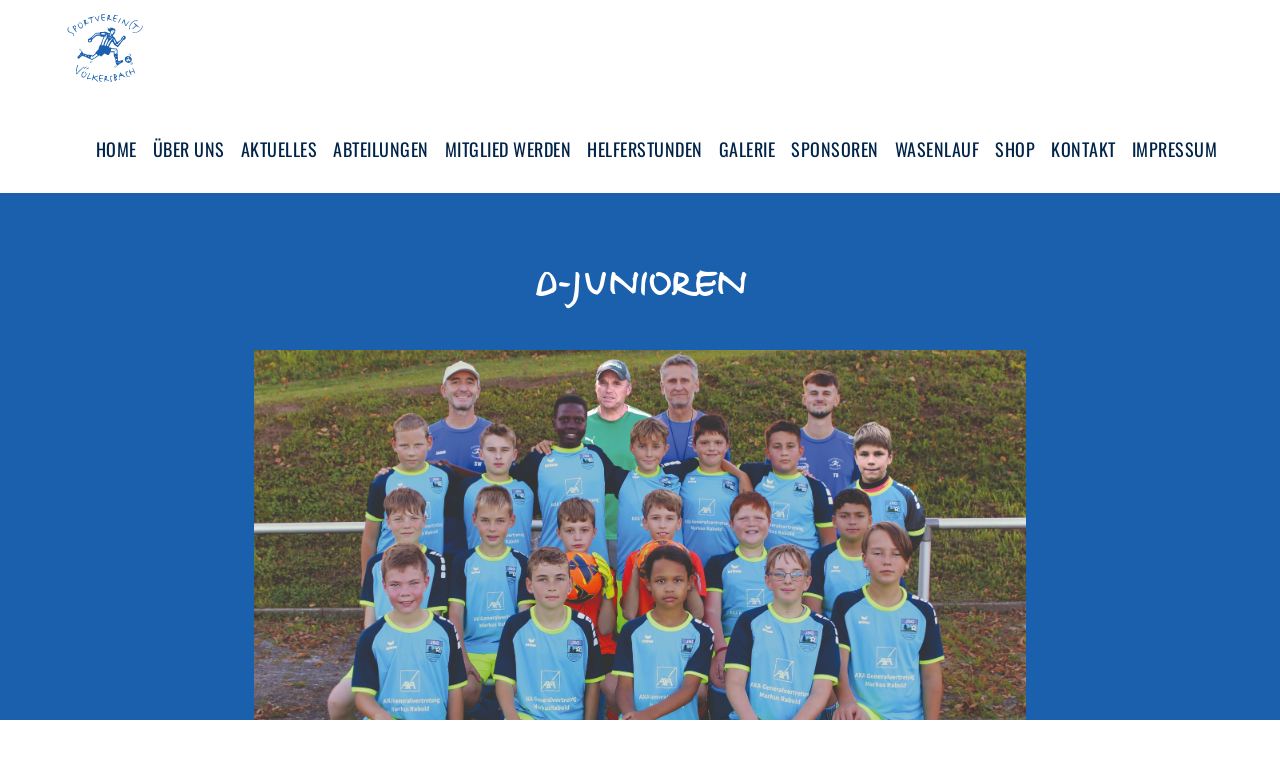

--- FILE ---
content_type: text/html; charset=UTF-8
request_url: http://www.sv-voelkersbach.de/abteilung/d-junioren
body_size: 9981
content:
<!DOCTYPE html>
<html  lang="de" dir="ltr" prefix="content: http://purl.org/rss/1.0/modules/content/  dc: http://purl.org/dc/terms/  foaf: http://xmlns.com/foaf/0.1/  og: http://ogp.me/ns#  rdfs: http://www.w3.org/2000/01/rdf-schema#  schema: http://schema.org/  sioc: http://rdfs.org/sioc/ns#  sioct: http://rdfs.org/sioc/types#  skos: http://www.w3.org/2004/02/skos/core#  xsd: http://www.w3.org/2001/XMLSchema# ">
  <head>
    <meta charset="utf-8" />
<meta name="Generator" content="Drupal 9 (https://www.drupal.org)" />
<meta name="MobileOptimized" content="width" />
<meta name="HandheldFriendly" content="true" />
<meta name="viewport" content="width=device-width, initial-scale=1.0" />
<style>div#sliding-popup, div#sliding-popup .eu-cookie-withdraw-banner, .eu-cookie-withdraw-tab {background: #0779bf} div#sliding-popup.eu-cookie-withdraw-wrapper { background: transparent; } #sliding-popup h1, #sliding-popup h2, #sliding-popup h3, #sliding-popup p, #sliding-popup label, #sliding-popup div, .eu-cookie-compliance-more-button, .eu-cookie-compliance-secondary-button, .eu-cookie-withdraw-tab { color: #ffffff;} .eu-cookie-withdraw-tab { border-color: #ffffff;}</style>
<link rel="icon" href="/themes/yg_sports/favicon.ico" type="image/vnd.microsoft.icon" />
<script src="/sites/default/files/eu_cookie_compliance/eu_cookie_compliance.script.js?s29pp5" defer></script>

    <title>abteilungen | sv-voelkersbach</title>
    <link rel="stylesheet" media="all" href="/libraries/superfish/css/superfish.css?s29pp5" />
<link rel="stylesheet" media="all" href="/core/themes/stable/css/system/components/ajax-progress.module.css?s29pp5" />
<link rel="stylesheet" media="all" href="/core/themes/stable/css/system/components/align.module.css?s29pp5" />
<link rel="stylesheet" media="all" href="/core/themes/stable/css/system/components/autocomplete-loading.module.css?s29pp5" />
<link rel="stylesheet" media="all" href="/core/themes/stable/css/system/components/fieldgroup.module.css?s29pp5" />
<link rel="stylesheet" media="all" href="/core/themes/stable/css/system/components/container-inline.module.css?s29pp5" />
<link rel="stylesheet" media="all" href="/core/themes/stable/css/system/components/clearfix.module.css?s29pp5" />
<link rel="stylesheet" media="all" href="/core/themes/stable/css/system/components/details.module.css?s29pp5" />
<link rel="stylesheet" media="all" href="/core/themes/stable/css/system/components/hidden.module.css?s29pp5" />
<link rel="stylesheet" media="all" href="/core/themes/stable/css/system/components/item-list.module.css?s29pp5" />
<link rel="stylesheet" media="all" href="/core/themes/stable/css/system/components/js.module.css?s29pp5" />
<link rel="stylesheet" media="all" href="/core/themes/stable/css/system/components/nowrap.module.css?s29pp5" />
<link rel="stylesheet" media="all" href="/core/themes/stable/css/system/components/position-container.module.css?s29pp5" />
<link rel="stylesheet" media="all" href="/core/themes/stable/css/system/components/progress.module.css?s29pp5" />
<link rel="stylesheet" media="all" href="/core/themes/stable/css/system/components/reset-appearance.module.css?s29pp5" />
<link rel="stylesheet" media="all" href="/core/themes/stable/css/system/components/resize.module.css?s29pp5" />
<link rel="stylesheet" media="all" href="/core/themes/stable/css/system/components/sticky-header.module.css?s29pp5" />
<link rel="stylesheet" media="all" href="/core/themes/stable/css/system/components/system-status-counter.css?s29pp5" />
<link rel="stylesheet" media="all" href="/core/themes/stable/css/system/components/system-status-report-counters.css?s29pp5" />
<link rel="stylesheet" media="all" href="/core/themes/stable/css/system/components/system-status-report-general-info.css?s29pp5" />
<link rel="stylesheet" media="all" href="/core/themes/stable/css/system/components/tabledrag.module.css?s29pp5" />
<link rel="stylesheet" media="all" href="/core/themes/stable/css/system/components/tablesort.module.css?s29pp5" />
<link rel="stylesheet" media="all" href="/core/themes/stable/css/system/components/tree-child.module.css?s29pp5" />
<link rel="stylesheet" media="all" href="/core/themes/stable/css/views/views.module.css?s29pp5" />
<link rel="stylesheet" media="all" href="/modules/eu_cookie_compliance/css/eu_cookie_compliance.css?s29pp5" />
<link rel="stylesheet" media="all" href="/modules/extlink/extlink.css?s29pp5" />
<link rel="stylesheet" media="all" href="/core/themes/stable/css/core/assets/vendor/normalize-css/normalize.css?s29pp5" />
<link rel="stylesheet" media="all" href="/core/themes/stable/css/core/normalize-fixes.css?s29pp5" />
<link rel="stylesheet" media="all" href="/core/themes/classy/css/components/action-links.css?s29pp5" />
<link rel="stylesheet" media="all" href="/core/themes/classy/css/components/breadcrumb.css?s29pp5" />
<link rel="stylesheet" media="all" href="/core/themes/classy/css/components/button.css?s29pp5" />
<link rel="stylesheet" media="all" href="/core/themes/classy/css/components/collapse-processed.css?s29pp5" />
<link rel="stylesheet" media="all" href="/core/themes/classy/css/components/container-inline.css?s29pp5" />
<link rel="stylesheet" media="all" href="/core/themes/classy/css/components/details.css?s29pp5" />
<link rel="stylesheet" media="all" href="/core/themes/classy/css/components/exposed-filters.css?s29pp5" />
<link rel="stylesheet" media="all" href="/core/themes/classy/css/components/field.css?s29pp5" />
<link rel="stylesheet" media="all" href="/core/themes/classy/css/components/form.css?s29pp5" />
<link rel="stylesheet" media="all" href="/core/themes/classy/css/components/icons.css?s29pp5" />
<link rel="stylesheet" media="all" href="/core/themes/classy/css/components/inline-form.css?s29pp5" />
<link rel="stylesheet" media="all" href="/core/themes/classy/css/components/item-list.css?s29pp5" />
<link rel="stylesheet" media="all" href="/core/themes/classy/css/components/link.css?s29pp5" />
<link rel="stylesheet" media="all" href="/core/themes/classy/css/components/links.css?s29pp5" />
<link rel="stylesheet" media="all" href="/core/themes/classy/css/components/menu.css?s29pp5" />
<link rel="stylesheet" media="all" href="/core/themes/classy/css/components/more-link.css?s29pp5" />
<link rel="stylesheet" media="all" href="/core/themes/classy/css/components/pager.css?s29pp5" />
<link rel="stylesheet" media="all" href="/core/themes/classy/css/components/tabledrag.css?s29pp5" />
<link rel="stylesheet" media="all" href="/core/themes/classy/css/components/tableselect.css?s29pp5" />
<link rel="stylesheet" media="all" href="/core/themes/classy/css/components/tablesort.css?s29pp5" />
<link rel="stylesheet" media="all" href="/core/themes/classy/css/components/tabs.css?s29pp5" />
<link rel="stylesheet" media="all" href="/core/themes/classy/css/components/textarea.css?s29pp5" />
<link rel="stylesheet" media="all" href="/core/themes/classy/css/components/ui-dialog.css?s29pp5" />
<link rel="stylesheet" media="all" href="/core/themes/classy/css/components/messages.css?s29pp5" />
<link rel="stylesheet" media="all" href="/core/themes/classy/css/components/progress.css?s29pp5" />
<link rel="stylesheet" media="all" href="/themes/yg_sports/css/style.css?s29pp5" />
<link rel="stylesheet" media="all" href="/themes/yg_sports/css/custom.css?s29pp5" />
<link rel="stylesheet" media="all" href="/themes/yg_sports/css/font-awesome/css/font-awesome.min.css?s29pp5" />
<link rel="stylesheet" media="all" href="/themes/yg_sports/css/nivo-lightbox/nivo-lightbox.css?s29pp5" />
<link rel="stylesheet" media="all" href="/themes/yg_sports/css/nivo-lightbox/default.css?s29pp5" />
<link rel="stylesheet" media="all" href="/themes/yg_sports/css/magnific-popup.css?s29pp5" />
<link rel="stylesheet" media="all" href="/themes/yg_sports/includes/bootstrap/css/bootstrap.min.css?s29pp5" />
<link rel="stylesheet" media="all" href="/themes/yg_sports/css/skins/light_blue/template.css?s29pp5" />
<link rel="stylesheet" media="all" href="/themes/yg_sports/css/skins/light_blue/bootstrap.css?s29pp5" />

    <script src="/core/assets/vendor/modernizr/modernizr.min.js?v=3.11.7"></script>
<script src="/core/misc/modernizr-additional-tests.js?v=3.11.7"></script>

    <link rel="stylesheet" href="https://cdn.bootcss.com/animate.css/3.5.1/animate.min.css">
  </head>
  <body class="path-abteilung" id="home" data-spy="scroll" data-target=".navbar-fixed-top">
    <a href="#main-content" class="visually-hidden focusable skip-link">
      Direkt zum Inhalt
    </a>
    
      <div class="dialog-off-canvas-main-canvas" data-off-canvas-main-canvas>
    <nav id="menu" class="navbar navbar-default navbar-fixed-top">
  <div class="container">
      <div class="navbar-header">
                <div class="region region-navigation">
    <div id="block-sitebranding" class="block block-system block-system-branding-block">
  
    
        <a href="/" rel="home" class="site-logo">
      <img src="/sites/default/files/svv_logo.svg" alt="Startseite" />
    </a>
      </div>

  </div>

                                <button type="button" class="navbar-toggle collapsed" data-toggle="collapse" data-target="#bs-example-navbar-collapse-1">
            <span class="sr-only">Toggle navigation</span>
            <span class="icon-bar"></span>
            <span class="icon-bar"></span>
            <span class="icon-bar"></span>
          </button>
                      </div>
                <div class="collapse navbar-collapse" id="bs-example-navbar-collapse-1">
      
            <div class="region region-navigation-collapsible">
    <div id="block-hauptnavigation" class="block block-superfish block-superfishmain">
  
    
      
<ul id="superfish-main" class="menu sf-menu sf-main sf-horizontal sf-style-none nav navbar-nav navbar-right">
  
<li id="main-menu-link-content2b7c0b15-1537-45c4-835c-490278c6c771" class="sf-depth-1 sf-no-children"><a href="/index.php/#home" class="page-scroll sf-depth-1">Home</a></li><li id="main-menu-link-content3cea6875-d5de-4e9e-a388-bc3703580038" class="sf-depth-1 menuparent"><a href="/index.php/#verein" class="sf-depth-1 menuparent">Über uns</a><ul><li id="main-menu-link-content197453f3-4b51-4bc2-894f-6553c6ef8607" class="sf-depth-2 sf-no-children"><a href="/index.php/ueber-uns/vorstandschaft" class="sf-depth-2">Vorstandschaft</a></li><li id="main-menu-link-contentc4554887-4b85-4cb1-9ae8-baea6e352cbd" class="sf-depth-2 sf-no-children"><a href="/index.php/ueber-uns/geschichte" class="sf-depth-2">Geschichte</a></li></ul></li><li id="main-menu-link-content2e5d258a-5a75-42c2-8a54-967f8364433d" class="sf-depth-1 menuparent"><a href="/index.php/#aktuelles" class="sf-depth-1 menuparent">Aktuelles</a><ul><li id="main-menu-link-content302a84f5-fdb4-43c4-9e31-7c0eb08f5e28" class="sf-depth-2 sf-no-children"><a href="/index.php/archiv" class="sf-depth-2">Archiv</a></li></ul></li><li id="main-menu-link-content45a1f290-6610-4d65-8b6f-661fad5d4dd2" class="active-trail sf-depth-1 menuparent"><a href="/index.php/" class="sf-depth-1 menuparent">Abteilungen</a><ul><li id="main-menu-link-content27343e03-ec0a-4f69-87ff-44c3c30175d1" class="sf-depth-2 sf-no-children"><a href="https://sv-voelkersbach.de/sites/default/files/2023-09/2023_24%20Belegungsplan%20Halle_0.pdf" class="sf-depth-2 sf-external">Belegungsplan Mahlbergschule</a></li><li id="main-menu-link-content32ee6a67-4fb4-489f-a94b-93e97829515c" class="sf-depth-2 menuparent"><a href="" class="sf-depth-2 menuparent">Boule</a><ul><li id="main-menu-link-content7f775981-1452-4fb4-8851-32b5a18c9470" class="sf-depth-3 sf-no-children"><a href="/index.php/abteilung/boule-1" class="sf-depth-3">Boule-Gruppe 1</a></li><li id="main-menu-link-content5cbcc095-a018-401e-8943-8bb2554e6698" class="sf-depth-3 sf-no-children"><a href="/index.php/abteilung/boule-2" class="sf-depth-3">Boule-Gruppe 2</a></li></ul></li><li id="main-menu-link-content00172a26-e9f1-4a3f-a669-427701e28622" class="sf-depth-2 menuparent"><a href="" class="sf-depth-2 menuparent">Damen-Fitness</a><ul><li id="main-menu-link-content4f8c7109-fef1-4caa-93ee-5361ab031743" class="sf-depth-3 sf-no-children"><a href="/index.php/abteilung/damen-fitness-2" class="sf-depth-3">Damen-Fitness-Gruppe</a></li></ul></li><li id="main-menu-link-content3755f0a1-00ba-4b87-ac1b-d1eb853217ab" class="active-trail sf-depth-2 menuparent"><a href="" class="sf-depth-2 menuparent">Fußball</a><ul><li id="main-menu-link-content1f7fe8d9-17e1-4cf4-9ebf-8cb6ab90cef8" class="sf-depth-3 menuparent"><a href="" class="sf-depth-3 menuparent">Senioren</a><ul><li id="main-menu-link-contente089b69d-fa6a-4cae-a247-c1aaf7e1d0f0" class="sf-depth-4 sf-no-children"><a href="/index.php/abteilung/1-mannschaft" class="sf-depth-4">1. Mannschaft</a></li><li id="main-menu-link-content003aa234-bc4f-4843-a594-31eb65a99429" class="sf-depth-4 sf-no-children"><a href="/index.php/abteilung/2-Mannschaft" class="sf-depth-4">2. Mannschaft</a></li><li id="main-menu-link-content7f867db4-334d-488a-bef4-5d377b444b85" class="sf-depth-4 sf-no-children"><a href="/index.php/abteilung/aktive-herren" class="sf-depth-4">Aktive Herren</a></li></ul></li><li id="main-menu-link-content8659e5e2-00c7-4334-bb56-c06a37191f47" class="active-trail sf-depth-3 menuparent"><a href="" class="sf-depth-3 menuparent">Junioren</a><ul><li id="main-menu-link-content6096dd81-22cf-4b11-9273-fde575d13176" class="sf-depth-4 sf-no-children"><a href="/index.php/abteilung/a-junioren" class="sf-depth-4">A-Junioren</a></li><li id="main-menu-link-contentd7cc4df2-f9fa-4b07-9bb1-ecfd4b3c7b4c" class="sf-depth-4 sf-no-children"><a href="/index.php/abteilung/b-junioren" class="sf-depth-4">B-Junioren</a></li><li id="main-menu-link-contentfe3ededf-1853-41b7-bfb7-91efaebeb0c5" class="sf-depth-4 sf-no-children"><a href="/index.php/abteilung/c-junioren" class="sf-depth-4">C-Junioren</a></li><li id="main-menu-link-contentd4762e6d-77ed-492d-b62e-a8828795037d" class="active-trail sf-depth-4 sf-no-children"><a href="/index.php/abteilung/d-junioren" class="is-active sf-depth-4">D-Junioren</a></li><li id="main-menu-link-contentd378e216-2df8-42e4-a07d-4a9b5ba47df8" class="sf-depth-4 sf-no-children"><a href="/index.php/abteilung/e-junioren" class="sf-depth-4">E-Junioren</a></li><li id="main-menu-link-content0537fe66-0302-4b57-a9a9-fa300d69d4ed" class="sf-depth-4 sf-no-children"><a href="/index.php/abteilung/f-junioren" class="sf-depth-4">F-Junioren</a></li><li id="main-menu-link-content6f4eeae9-4132-48cb-90ff-8c05c56e7a03" class="sf-depth-4 sf-no-children"><a href="/index.php/abteilung/g-junioren" class="sf-depth-4">G-Junioren</a></li></ul></li><li id="main-menu-link-content4b8e663f-4ba1-4c40-957c-aa95ed9721a6" class="sf-depth-3 sf-no-children"><a href="/index.php/abteilung/schiedsrichter" class="sf-depth-3">Schiedsrichter</a></li></ul></li><li id="main-menu-link-content51dc65be-7621-4e84-a456-5b21775c10cd" class="sf-depth-2 menuparent"><a href="" class="sf-depth-2 menuparent">Für die Kleinen</a><ul><li id="main-menu-link-contentdebbbce0-aa29-402a-999a-168d523d2994" class="sf-depth-3 sf-no-children"><a href="/index.php/abteilung/eltern-kind-turnen" class="sf-depth-3">Eltern-Kind-Turnen</a></li><li id="main-menu-link-contentde78744a-7ac0-4dda-b034-8ea6bc385800" class="sf-depth-3 menuparent"><a href="/index.php/abteilung/kinderturnen" class="sf-depth-3 menuparent">Kinderturnen</a><ul><li id="main-menu-link-content919479c0-be61-496e-845e-dcedacc6d857" class="sf-depth-4 sf-no-children"><a href="/index.php/abteilung/kinderturnen-3" class="sf-depth-4">Kinderturnen Klasse 3 - 4</a></li><li id="main-menu-link-contentca4823eb-4002-47fa-922b-678cc361f025" class="sf-depth-4 sf-no-children"><a href="/index.php/abteilung/kinderturnen-2" class="sf-depth-4">Kinderturnen Klasse 1 - 2</a></li><li id="main-menu-link-content3469fe18-ac62-4494-8bb8-ff8968669472" class="sf-depth-4 sf-no-children"><a href="/index.php/abteilung/kinderturnen-1" class="sf-depth-4">Kleinkinderturnen 4 - 6 Jahre</a></li></ul></li><li id="main-menu-link-contentd2b28d6f-d4e2-4fa0-9222-8573e646ca68" class="sf-depth-3 sf-no-children"><a href="/index.php/abteilung/kreativer%20kindertanz" class="sf-depth-3">Kreativer Kindertanz</a></li><li id="main-menu-link-contentc0dfc2a8-6033-4acb-ab4b-59b9ad03e32e" class="sf-depth-3 sf-no-children"><a href="/index.php/abteilung/geraeteturnen" class="sf-depth-3">Geräteturnen</a></li></ul></li><li id="main-menu-link-contentff7164ac-5f76-4a39-942a-a507ae86b45a" class="sf-depth-2 sf-no-children"><a href="/index.php/abteilung/damenriege" class="sf-depth-2">Damenriege</a></li><li id="main-menu-link-contente6817ca1-4b1d-46d7-8ff7-945e190eb8ad" class="sf-depth-2 sf-no-children"><a href="/index.php/abteilung/volleyball" class="sf-depth-2">Volleyball</a></li><li id="main-menu-link-contente8f0a569-3f01-4b74-b275-ef80bfd75cd5" class="sf-depth-2 sf-no-children"><a href="/index.php/abteilung/tischtennis" class="sf-depth-2">Tischtennis</a></li><li id="main-menu-link-content0b28b4ef-43b9-4169-bd67-e05b2d23b7f0" class="sf-depth-2 sf-no-children"><a href="/index.php/abteilung/yoga" title="Immer Mittwochs in der Schulsporthalle Völkersbach" class="sf-depth-2">Yoga</a></li></ul></li><li id="main-menu-link-content211357e6-0b78-4705-a441-87e06d380d4e" class="sf-depth-1 sf-no-children"><a href="https://docs.google.com/forms/d/e/1FAIpQLSeDS4iBbRpLnv8lEQEdCuVMZvV7WJbPVa1DQnNkUr1757NcDg/viewform?usp=dialog" title="Hier geht es zum Download des Mitgliedsantrags" class="sf-depth-1 sf-external">Mitglied werden</a></li><li id="main-menu-link-contentc9990f14-9652-4e8e-ba84-b1bcfcec6ba0" class="sf-depth-1 menuparent"><a href="/index.php/#helferstunden" class="sf-depth-1 menuparent">Helferstunden</a><ul><li id="main-menu-link-contentc28a3ca6-ad0d-4e9c-af74-7c9eedf0beaa" class="sf-depth-2 sf-no-children"><a href="/index.php/abteilung/notwendigkeit" class="sf-depth-2">Notwendigkeit</a></li><li id="main-menu-link-content6eb33b20-76f1-4f70-9ad2-904683b6a132" class="sf-depth-2 menuparent"><a href="" class="sf-depth-2 menuparent">Angebote für Helferstunden</a><ul><li id="main-menu-link-content63cb9b2e-b2da-4035-ad77-74da3b972a39" class="sf-depth-3 sf-no-children"><a href="https://sv-voelkersbach.de/sites/default/files/2025-01/2025_M%C3%B6glichkeiten%20f%C3%BCr%20Helferstunden_0.pdf" class="sf-depth-3 sf-external">2025</a></li></ul></li></ul></li><li id="main-menu-link-contentadd130b3-ca30-4836-9174-eb4a45bd1427" class="sf-depth-1 menuparent"><a href="/index.php/#galerie" class="sf-depth-1 menuparent">Galerie</a><ul><li id="main-menu-link-contenta1a79aa1-53d0-4c1c-b07f-7bfcd5395485" class="sf-depth-2 sf-no-children"><a href="/index.php/galerie/vereinsgel%C3%A4nde" class="sf-depth-2">Vereinsgelände</a></li><li id="main-menu-link-content7e2c5641-5dc5-47ad-9fea-f0f92bf44bc7" class="sf-depth-2 menuparent"><a href="/index.php/" class="sf-depth-2 menuparent">Badischer Abend</a><ul><li id="main-menu-link-contenta4192a31-418f-458d-b726-664df68c5698" class="sf-depth-3 sf-no-children"><a href="/index.php/galerie/badischer-abend-2022" class="sf-depth-3">2022</a></li></ul></li><li id="main-menu-link-content46659c12-ca14-40a8-b2d4-e8e9bd5e1dd5" class="sf-depth-2 menuparent"><a href="/index.php/" class="sf-depth-2 menuparent">Sportfest</a><ul><li id="main-menu-link-content683cde07-38c4-422d-8279-558f9a95e1f2" class="sf-depth-3 sf-no-children"><a href="/index.php/galerie/sportfest-2023" title="2023 Sportfest" class="sf-depth-3">2023</a></li><li id="main-menu-link-contenta7615cea-e644-4306-a8de-f4ad2d53d6e4" class="sf-depth-3 sf-no-children"><a href="/index.php/galerie/sportfest-2022" class="sf-depth-3">2022</a></li></ul></li><li id="main-menu-link-content9afa6a6e-7ecd-4d97-8fda-d015ad3396f1" class="sf-depth-2 menuparent"><a href="/index.php/" class="sf-depth-2 menuparent">Bildersuchwanderung</a><ul><li id="main-menu-link-content21a2569d-31b3-4173-9684-009623549d66" class="sf-depth-3 sf-no-children"><a href="/index.php/galerie/bildersuchwanderung-2023" class="sf-depth-3">2023</a></li><li id="main-menu-link-content302342e0-2128-41fb-92fb-2c0890f25ff2" class="sf-depth-3 sf-no-children"><a href="/index.php/galerie/bildersuchwanderung-2022" class="sf-depth-3">2022</a></li></ul></li><li id="main-menu-link-content07122325-6915-47bf-a96a-779d249f6fcb" class="sf-depth-2 menuparent"><a href="/index.php/" class="sf-depth-2 menuparent">Vereinsausflug</a><ul><li id="main-menu-link-content2ad197cf-c2b8-4d48-b4ab-5d235c91c301" class="sf-depth-3 sf-no-children"><a href="/index.php/galerie/vereinsausflug-2023" class="sf-depth-3">2023</a></li><li id="main-menu-link-contentaa5d37b4-d885-41e6-991f-31aec7cf3e49" class="sf-depth-3 sf-no-children"><a href="/index.php/galerie/vereinsausflug-2022" class="sf-depth-3">2022</a></li></ul></li><li id="main-menu-link-contentda6ff2cd-23eb-47a1-a0cb-7c73b94da19d" class="sf-depth-2 menuparent"><a href="/index.php/" class="sf-depth-2 menuparent">Wasenlauf</a><ul><li id="main-menu-link-content4c23854a-a291-46f8-b5fd-11678c5c61f0" class="sf-depth-3 sf-no-children"><a href="/index.php/galerie/wasenlauf-2023" title="2023 Wasenlauf" class="sf-depth-3">2023</a></li><li id="main-menu-link-content946d6db6-9077-4e8a-9264-fd831dcd456d" class="sf-depth-3 sf-no-children"><a href="/index.php/galerie/wasenlauf-2022" class="sf-depth-3">2022</a></li></ul></li></ul></li><li id="main-menu-link-content5b3dc07d-a702-41d6-aae5-a2639dff0d00" class="sf-depth-1 menuparent"><a href="/index.php/#sponsoren" class="sf-depth-1 menuparent">Sponsoren</a><ul><li id="main-menu-link-contentbd0ba2eb-1ba1-49cf-9fc0-ed4fded6e865" class="sf-depth-2 sf-no-children"><a href="/index.php/abteilung/geldspende" class="sf-depth-2">Geldspende</a></li><li id="main-menu-link-contentb90a8cd3-229a-4336-b449-bb3e768af996" class="sf-depth-2 sf-no-children"><a href="/index.php/abteilung/bandenwerbung" class="sf-depth-2">Bandenwerbung</a></li><li id="main-menu-link-content12ef721f-9289-41a1-9bc2-2ef31e46ca48" class="sf-depth-2 sf-no-children"><a href="/index.php/abteilung/event-sponsor" class="sf-depth-2">Event Sponsor</a></li><li id="main-menu-link-content284f013a-1763-4e83-b6fd-5fbe62193a31" class="sf-depth-2 sf-no-children"><a href="/index.php/abteilung/sportequipment" class="sf-depth-2">Sportequipment</a></li><li id="main-menu-link-content0c2bb774-4c3f-4879-aea3-ea976c191fae" class="sf-depth-2 sf-no-children"><a href="/index.php/abteilung/onlinespende" class="sf-depth-2">Onlinespende</a></li></ul></li><li id="main-menu-link-content8c81c7b5-8f5f-453e-8a09-659d9a361998" class="sf-depth-1 sf-no-children"><a href="http://www.dev.sv-voelkersbach.de/sites/default/files/2025-03/Wasenlauf2025.pdf" title="Informationen zum Wasenlauf" class="sf-depth-1 sf-external">Wasenlauf</a></li><li id="main-menu-link-content12e37978-0d4c-46ef-a2dd-bf3bc07b3338" class="sf-depth-1 sf-no-children"><a href="https://team.jako.de/de/team/sv_voelkersbach_onlineshop/" title="Hier geht es zum Onlineshop mit SVV-gebrandeden Sportartikeln" class="sf-depth-1 sf-external">Shop</a></li><li id="main-menu-link-content8dd32bd4-8cb5-4188-aa1e-31114426d4d9" class="sf-depth-1 sf-no-children"><a href="/index.php/#kontakt" class="sf-depth-1">Kontakt</a></li><li id="main-menu-link-contentc4941d2c-ff0f-4d11-b02e-af3c05a98b4e" class="sf-depth-1 sf-no-children"><a href="/index.php/#rechtliches" class="sf-depth-1">Impressum</a></li>
</ul>

  </div>

  </div>

    </div>
          </div>
</nav>
  <div role="main" class="blog-container js-quickedit-main-content">
    <div class="">
                                          <section>
                                                                                          <a id="main-content"></a>
            <div class="region region-content">
    <div id="block-yg-sports-page-title" class="block block-core block-page-title-block">
  
    
      
  <h1 class="page-title">abteilungen</h1>


  </div>
<div data-drupal-messages-fallback class="hidden"></div>
<div class="views-element-container block block-views block-views-blockabteilungen-block-1" id="block-views-block-abteilungen-block-1">
  
    
      <div><div id="abteilungsbeschreibung">
  <div class="container">
    <div class="row">
      <div class="col-xs-12 col-md-8">
        <div class="about-text">
          <div class="section-title">
            <h2>D-Junioren</h2>
          </div>
          <p><img alt="2025 D-Jugend" data-entity-type="file" data-entity-uuid="2437f377-0452-4811-aeed-70005069b30f" src="/sites/default/files/inline-images/2025_D-Jugend_bearb.jpg" width="3863" height="2575" loading="lazy" />In der D-Jugend spielen unsere Junioren in dieser Saison in einer Spielgemeinschaft mit Spessart und Schöllbronn. In der Saison 2025/26 spielen die Jahrgänge 2013 und 2014 in der D-Jugend.</p>

<p>Wir trainieren dienstags von 17.30 bis 19 Uhr in Völkersbach und donnerstags von 17.30 bis 19 Uhr in Schöllbronn.</p>
        </div>
      </div>
    </div>
  </div>
</div></div>

  </div>
<div class="views-element-container block block-views block-views-blockabteilungen-block-2" id="block-views-block-abteilungen-block-2">
  
    
      <div><div id="abteilungszeiten">
  <div class="container">
    <div class="row">
      <div class="col-xs-12 col-md-8">
        <div class="section-title">
          <h2>Zeiten</h2>
        </div>
        <div class="abteilungszeit-wrapper">
                          <div class="col-xs-12 col-md-3">
                <div class="abteilungszeit-item">
                  <p class="tag"> Dienstag </p>
                  <p> 17:30 Uhr </p>
                </div>
              </div>
                          <div class="col-xs-12 col-md-3">
                <div class="abteilungszeit-item">
                  <p class="tag"> Donnerstag </p>
                  <p> 17:30 Uhr </p>
                </div>
              </div>
                    </div>
      </div>
    </div>
  </div>
</div></div>

  </div>
<div class="views-element-container block block-views block-views-blockabteilungen-block-3" id="block-views-block-abteilungen-block-3">
  
    
      <div><div id="ansprechpartner">
  <div class="container">
    <div class="row">
      <div class="col-xs-12 col-md-8">
        <div class="section-title">
          <h2>Ansprechpartner</h2>
        </div>
        <div
            
            class="ansprechpartner-wrapper ansprechpartner-wrapper-single"
                  >

                          <div class="col-xs-12 col-sm-6 col-md-6">
                <div class="ansprechpartner-item">
                                    <p class="ansprechpartner-rolle">
                                          Trainer     
                                      </p>
                  <p class="ansprechpartner-name"> Simon Walter </p>
                  <p> simon.walter@sv-voelkersbach.de </p>
                  <p>  </p>
                </div>
              </div>
                    </div>
      </div>
    </div>
  </div>
</div></div>

  </div>
<div class="views-element-container block block-views block-views-blockupcoming-matches-block-1" id="block-views-block-upcoming-matches-block-1">
  
    
      <div></div>

  </div>
<div class="views-element-container block block-views block-views-blockupcoming-matches-block-2" id="block-views-block-upcoming-matches-block-2">
  
    
      <div></div>

  </div>
<div class="views-element-container block block-views block-views-blockteams-block-1" id="block-yg-sports-views-block-teams-block-1">
  
    
      <div></div>

  </div>
<div class="views-element-container"><div class="view view-abteilungen view-id-abteilungen view-display-id-page_1 js-view-dom-id-953aa149f69d240d9b0a959c0623dec8db0cf8918fc32c6ca45ab2e8c6ceffbe">
  
    
      
      <div class="view-content">
          <div class="views-row">
    <div class="views-field views-field-body"><div class="field-content"> </div></div>
  </div>

    </div>
  
          </div>
</div>

  </div>

              </section>
               </div>
 </div>
<!--
<div id="join" class="text-center">
  <div class="container">
    <div class="col-md-12">
      <div class="row">
        <div class="col-md-10 col-sm-8 text-left">
       <p>Duis aute irure dolor in reprehenderit in voluptate velit esse cillum dolore eu fugiat nulla pariatur.</p>
        </div>
        <div class="col-md-2 col-sm-4">
          <a href='#' class="btn btn-custom center-block btn-lg">JOIN US</a>
        </div>
      </div>
    </div>
  </div>
</div>
-->
<div id="footer">
    <div class="container text-center">
      
  </div>
</div>
<a id="back-to-top" href="#home" class="btn btn-custom page-scroll" role="button" title="Go To Top"><span class="glyphicon glyphicon-chevron-up"></span></a>

  </div>

    
    <script type="application/json" data-drupal-selector="drupal-settings-json">{"path":{"baseUrl":"\/","scriptPath":null,"pathPrefix":"","currentPath":"abteilung\/d-junioren","currentPathIsAdmin":false,"isFront":false,"currentLanguage":"de"},"pluralDelimiter":"\u0003","suppressDeprecationErrors":true,"ajaxPageState":{"libraries":"classy\/base,classy\/messages,core\/normalize,eu_cookie_compliance\/eu_cookie_compliance_default,extlink\/drupal.extlink,superfish\/superfish,superfish\/superfish_hoverintent,superfish\/superfish_smallscreen,superfish\/superfish_supersubs,superfish\/superfish_supposition,system\/base,views\/views.module,yg_sports\/global-styling,yg_sports\/sports-bootstrap,yg_sports\/young_sports.skin.light_blue","theme":"yg_sports","theme_token":null},"ajaxTrustedUrl":[],"data":{"extlink":{"extTarget":true,"extTargetNoOverride":true,"extNofollow":false,"extNoreferrer":true,"extFollowNoOverride":false,"extClass":"0","extLabel":"(Link ist extern)","extImgClass":false,"extSubdomains":true,"extExclude":"","extInclude":"","extCssExclude":"","extCssExplicit":"","extAlert":false,"extAlertText":"Dieser Link f\u00fchrt Sie zu einer externen Website. Wir sind nicht f\u00fcr deren Inhalte verantwortlich.","mailtoClass":"0","mailtoLabel":"(Link sendet E-Mail)","extUseFontAwesome":false,"extIconPlacement":"append","extFaLinkClasses":"fa fa-external-link","extFaMailtoClasses":"fa fa-envelope-o","whitelistedDomains":[]}},"eu_cookie_compliance":{"cookie_policy_version":"1.0.0","popup_enabled":false,"popup_agreed_enabled":false,"popup_hide_agreed":false,"popup_clicking_confirmation":false,"popup_scrolling_confirmation":false,"popup_html_info":false,"use_mobile_message":false,"mobile_popup_html_info":false,"mobile_breakpoint":768,"popup_html_agreed":false,"popup_use_bare_css":false,"popup_height":"auto","popup_width":"100%","popup_delay":1000,"popup_link":"\/#Rechtliches","popup_link_new_window":true,"popup_position":false,"fixed_top_position":true,"popup_language":"de","store_consent":false,"better_support_for_screen_readers":false,"cookie_name":"","reload_page":true,"domain":"","domain_all_sites":false,"popup_eu_only":false,"popup_eu_only_js":false,"cookie_lifetime":100,"cookie_session":0,"set_cookie_session_zero_on_disagree":0,"disagree_do_not_show_popup":false,"method":"opt_in","automatic_cookies_removal":true,"allowed_cookies":"","withdraw_markup":"\u003Cbutton type=\u0022button\u0022 class=\u0022eu-cookie-withdraw-tab\u0022\u003ECookie-Einstellungen\u003C\/button\u003E\n\u003Cdiv aria-labelledby=\u0022popup-text\u0022 class=\u0022eu-cookie-withdraw-banner\u0022\u003E\n  \u003Cdiv class=\u0022popup-content info eu-cookie-compliance-content\u0022\u003E\n    \u003Cdiv id=\u0022popup-text\u0022 class=\u0022eu-cookie-compliance-message\u0022 role=\u0022document\u0022\u003E\n      \u003Ch2\u003EDer Google-Maps-Dienst auf dieser Webseite setzt Cookies zu Analysezwecken.\u003C\/h2\u003E\u003Cp\u003ESie haben Ihre Einwilligung f\u00fcr die Verwendung von Cookies durch Google-Maps gegeben.\u003C\/p\u003E\n    \u003C\/div\u003E\n    \u003Cdiv id=\u0022popup-buttons\u0022 class=\u0022eu-cookie-compliance-buttons\u0022\u003E\n      \u003Cbutton type=\u0022button\u0022 class=\u0022eu-cookie-withdraw-button  button button--small button--primary\u0022\u003EEinwilligung zur\u00fcckziehen.\u003C\/button\u003E\n    \u003C\/div\u003E\n  \u003C\/div\u003E\n\u003C\/div\u003E","withdraw_enabled":true,"reload_options":0,"reload_routes_list":"","withdraw_button_on_info_popup":false,"cookie_categories":["analyse"],"cookie_categories_details":{"analyse":{"uuid":"f44ce4a0-0ad8-4f33-834d-99652b23711b","langcode":"de","status":true,"dependencies":[],"id":"analyse","label":"Analyse","description":"Cookies, die zur Analyse von Nutzerverhalten dienen.","checkbox_default_state":"unchecked","weight":-9}},"enable_save_preferences_button":true,"cookie_value_disagreed":"0","cookie_value_agreed_show_thank_you":"1","cookie_value_agreed":"2","containing_element":"body","settings_tab_enabled":true,"olivero_primary_button_classes":" button button--small button--primary","olivero_secondary_button_classes":" button button--small","close_button_action":"close_banner","open_by_default":false,"modules_allow_popup":true,"hide_the_banner":false,"geoip_match":true},"superfish":{"superfish-main":{"id":"superfish-main","sf":{"animation":{"opacity":"show","height":"show"},"speed":"fast","autoArrows":false,"dropShadows":false},"plugins":{"smallscreen":{"mode":"window_width","breakpoint":1000,"accordionButton":"0","expandText":"Aufklappen","collapseText":"Zusammenklappen","title":"Hauptnavigation"},"supposition":true,"supersubs":{"minWidth":"1"}}}},"user":{"uid":0,"permissionsHash":"648a7932d0650b5422a250d72ef3486d9456af1b735968bbede853b4caecd27b"}}</script>
<script src="/core/assets/vendor/jquery/jquery.min.js?v=3.6.0"></script>
<script src="/core/misc/polyfills/nodelist.foreach.js?v=9.4.7"></script>
<script src="/core/misc/polyfills/element.matches.js?v=9.4.7"></script>
<script src="/core/misc/polyfills/object.assign.js?v=9.4.7"></script>
<script src="/core/assets/vendor/css-escape/css.escape.js?v=1.5.1"></script>
<script src="/core/assets/vendor/once/once.min.js?v=1.0.1"></script>
<script src="/core/assets/vendor/jquery-once/jquery.once.min.js?v=2.2.3"></script>
<script src="/core/misc/drupalSettingsLoader.js?v=9.4.7"></script>
<script src="/sites/default/files/languages/de_OFBBOj-EOzhr2EjdbMT14cpQQrHejcCBlprnrl5sM1s.js?s29pp5"></script>
<script src="/core/misc/drupal.js?v=9.4.7"></script>
<script src="/core/misc/drupal.init.js?v=9.4.7"></script>
<script src="/core/assets/vendor/tabbable/index.umd.min.js?v=5.3.2"></script>
<script src="/themes/yg_sports/js/jquery.magnific-popup.min.js?s29pp5"></script>
<script src="/themes/yg_sports/js/gallery.js?s29pp5"></script>
<script src="/themes/yg_sports/js/nivo-lightbox.js?s29pp5"></script>
<script src="/themes/yg_sports/js/main.js?s29pp5"></script>
<script src="/core/misc/progress.js?v=9.4.7"></script>
<script src="/core/misc/jquery.once.bc.js?v=9.4.7"></script>
<script src="/core/misc/ajax.js?v=9.4.7"></script>
<script src="/core/themes/stable/js/ajax.js?v=9.4.7"></script>
<script src="/themes/yg_sports/includes/bootstrap/js/bootstrap.min.js?v=1.x"></script>
<script src="/modules/extlink/extlink.js?v=9.4.7"></script>
<script src="/core/assets/vendor/js-cookie/js.cookie.min.js?v=3.0.1"></script>
<script src="/modules/eu_cookie_compliance/js/eu_cookie_compliance.min.js?v=9.4.7" defer></script>
<script src="/libraries/superfish/superfish.js?s29pp5"></script>
<script src="/libraries/superfish/jquery.hoverIntent.minified.js?s29pp5"></script>
<script src="/libraries/superfish/sfsmallscreen.js?s29pp5"></script>
<script src="/libraries/superfish/supposition.js?s29pp5"></script>
<script src="/libraries/superfish/supersubs.js?s29pp5"></script>
<script src="/modules/superfish/js/superfish.js?v=2.0"></script>

      </body>
</html>


--- FILE ---
content_type: text/css
request_url: http://www.sv-voelkersbach.de/themes/yg_sports/css/style.css?s29pp5
body_size: 44441
content:
/* open-sans-regular - latin */
@font-face {
	font-family: 'Open Sans';
	font-style: normal;
	font-weight: 400;
	src: url('../fonts/open-sans-v34-latin/open-sans-v34-latin-regular.eot'); /* IE9 Compat Modes */
	src: local(''),
		 url('../fonts/open-sans-v34-latin/open-sans-v34-latin-regular.eot?#iefix') format('embedded-opentype'), /* IE6-IE8 */
		 url('../fonts/open-sans-v34-latin/open-sans-v34-latin-regular.woff2') format('woff2'), /* Super Modern Browsers */
		 url('../fonts/open-sans-v34-latin/open-sans-v34-latin-regular.woff') format('woff'), /* Modern Browsers */
		 url('../fonts/open-sans-v34-latin/open-sans-v34-latin-regular.ttf') format('truetype'), /* Safari, Android, iOS */
		 url('../fonts/open-sans-v34-latin/open-sans-v34-latin-regular.svg#OpenSans') format('svg'); /* Legacy iOS */
  }
  /* open-sans-600 - latin */
  @font-face {
	font-family: 'Open Sans';
	font-style: normal;
	font-weight: 600;
	src: url('../fonts/open-sans-v34-latin/open-sans-v34-latin-600.eot'); /* IE9 Compat Modes */
	src: local(''),
		 url('../fonts/open-sans-v34-latin/open-sans-v34-latin-600.eot?#iefix') format('embedded-opentype'), /* IE6-IE8 */
		 url('../fonts/open-sans-v34-latin/open-sans-v34-latin-600.woff2') format('woff2'), /* Super Modern Browsers */
		 url('../fonts/open-sans-v34-latin/open-sans-v34-latin-600.woff') format('woff'), /* Modern Browsers */
		 url('../fonts/open-sans-v34-latin/open-sans-v34-latin-600.ttf') format('truetype'), /* Safari, Android, iOS */
		 url('../fonts/open-sans-v34-latin/open-sans-v34-latin-600.svg#OpenSans') format('svg'); /* Legacy iOS */
  }


/* oswald-regular - latin */
@font-face {
	font-family: 'Oswald';
	font-style: normal;
	font-weight: 400;
	src: url('../fonts/oswald-v49-latin/oswald-v49-latin-regular.eot'); /* IE9 Compat Modes */
	src: local(''),
		 url('../fonts/oswald-v49-latin/oswald-v49-latin-regular.eot?#iefix') format('embedded-opentype'), /* IE6-IE8 */
		 url('../fonts/oswald-v49-latin/oswald-v49-latin-regular.woff2') format('woff2'), /* Super Modern Browsers */
		 url('../fonts/oswald-v49-latin/oswald-v49-latin-regular.woff') format('woff'), /* Modern Browsers */
		 url('../fonts/oswald-v49-latin/oswald-v49-latin-regular.ttf') format('truetype'), /* Safari, Android, iOS */
		 url('../fonts/oswald-v49-latin/oswald-v49-latin-regular.svg#Oswald') format('svg'); /* Legacy iOS */
  }
  /* oswald-600 - latin */
  @font-face {
	font-family: 'Oswald';
	font-style: normal;
	font-weight: 600;
	src: url('../fonts/oswald-v49-latin/oswald-v49-latin-600.eot'); /* IE9 Compat Modes */
	src: local(''),
		 url('../fonts/oswald-v49-latin/oswald-v49-latin-600.eot?#iefix') format('embedded-opentype'), /* IE6-IE8 */
		 url('../fonts/oswald-v49-latin/oswald-v49-latin-600.woff2') format('woff2'), /* Super Modern Browsers */
		 url('../fonts/oswald-v49-latin/oswald-v49-latin-600.woff') format('woff'), /* Modern Browsers */
		 url('../fonts/oswald-v49-latin/oswald-v49-latin-600.ttf') format('truetype'), /* Safari, Android, iOS */
		 url('../fonts/oswald-v49-latin/oswald-v49-latin-600.svg#Oswald') format('svg'); /* Legacy iOS */
  }

@font-face {
    font-family: 'FFJustLefthand';
    src: url('../fonts/FF_Justlefthand.ttf') format('truetype');
    font-weight: normal;
    font-style: normal;
}

body, html {
	font-family: 'Open Sans', sans-serif;
	text-rendering: optimizeLegibility !important;
	-webkit-font-smoothing: antialiased !important;
	font-weight: 400;
	width: 100% !important;
	height: 100% !important;
}

.region-content .block:nth-child(even) {
	background-color: white !important;
	color: #002348
}

.region-content .block:nth-child(even) h1 {
	color:#002348 !important
}

.region-content .block:nth-child(even) h2 {
	color:#002348 !important
}

.region-content .block:nth-child(even) h3 {
	color:#002348 !important
}

.region-content .block:nth-child(even) h4 {
	color:#002348 !important
}

.region-content .block:nth-child(even) h5 {
	color:#002348 !important
}

.region-content .block:nth-child(even) a {
	color:#002348 !important
}

.region-content .block:nth-child(odd) {
	background-color: #1A60AC !important;
	color: white !important;
}

.region-content .block:nth-child(odd) h1 {
	color: white !important
}

.region-content .block:nth-child(odd) h2 {
	color:white !important
}

.region-content .block:nth-child(odd) h3 {
	color:white !important
}

.region-content .block:nth-child(odd) h5 {
	color:white !important
}

.region-content .block:nth-child(odd) h4 {
	color: white !important
}

.user-logged-in .js-quickedit-main-content {
    padding: 100px 0px;
}

h2, h3, h4, h5 {
	font-family: 'Oswald', sans-serif !important;
}

h6 {
	font-family: 'OpenSans', sans-serif !important;
	font-weight:600 !important;
}
h2 {
	text-transform: uppercase;
	margin: 0 0 20px 0;
	font-weight: 300;
	font-size: 30px;
}
h3 {
	font-size: 20px;
	font-weight: 300;
}
h4 {
	font-size: 18px;
	font-weight: 300;
	text-transform: uppercase;
}
h5 {
	font-weight: 700;
	line-height: 20px;
}
p {
	font-size: 16px;
}
p.intro {
	margin: 12px 0 0;
	line-height: 24px;
}
a {
	color: #608dfd;
	font-weight: 400;
}
a:hover, a:focus {
	text-decoration: none;
	color: #608dfd;
	outline: none !important;
}
ul, ol {
	list-style: none;
	padding: 0;
	webkit-padding: 0;
	moz-padding: 0;
}
hr {
	height: 2px;
	width: 70px;
	text-align: center;
	position: relative;
	background: #1E7A46;
	margin-bottom: 20px;
	border: 0;
}
a.thumbnail:hover, a.thumbnail:focus, a.thumbnail.active {
    border-color: #ccc;
}

.mfp-bottom-bar{
	display: none!important;
}
/* Navigation */
/* Superfish Adaptions */
.sf-accordion-toggle {
	display: none;
  }
#superfish-main-accordion {
	display: block;
}

ul.sf-menu a {
	padding: 1em 1.5em
}

.sfHover ul {
	box-shadow: 0px 0px 3px #002348;
}

.sfHover ul a {
	font-family: 'Oswald', sans-serif;
	text-transform: uppercase;
	color: #002348;
	background-color: white;
	font-size: 16px;
	letter-spacing: 0.5px;
	border-bottom: 1px solid #002348
}

.sfHover li > a:hover {
	background-color: #002348;
	color: white;
}

.sfNoHover > li {
	opacity: 0.5
}



#menu {
	transition: all 0.8s;
}
#menu .navbar-header {
	display: flex;
	justify-content: space-between;
	align-items: center
}
#menu.navbar-default {
	background-color:  rgba(255,255,255);
	border: none;
	box-shadow: none;
}
#menu.navbar-default .navbar-nav.navbar-right {
	margin-right: 0px;
}
#menu a.navbar-brand {
	font-size: 26px;
	font-weight: 700;
	color: #333;
	text-transform: uppercase;  
	padding: 11px 0px;
	font-style: italic;
	line-height: 220%;
	height: auto;
}
#menu.navbar-default .navbar-nav > li > a,
#menu.navbar-default .navbar-nav > li > span {
	font-family: 'Oswald', sans-serif;
	text-transform: uppercase;
	color: #002348;
	font-size: 18px;
	font-weight: 400;
	padding: 42px 2px 32px;
	border-radius: 0;
	letter-spacing: 0.5px;  
	margin: 0px 6px 0px 6px;
}

#menu.navbar-default .navbar-nav > li > a:hover:after,
#menu.navbar-default .navbar-nav > li > span:hover:after {
	width: 100%;
}
#menu.navbar-default .navbar-nav > li > a.active:after,
#menu.navbar-default .navbar-nav > li > span.active:after {
	width: 100%;
}

.fussball-de__wrapper {
	display: flex;
	flex-direction: row;
	justify-content: space-around;
	flex-wrap: wrap;
}

.navbar > .container .navbar-brand, .navbar > .container-fluid .navbar-brand {
    margin-left: 0px;
}
.navbar-default .navbar-nav > .active > a, .navbar-default .navbar-nav > .active > a:hover, .navbar-default .navbar-nav > .active > a:focus {
	background-color: transparent;
}
.navbar-default .navbar-nav > .active > a:after, .navbar-default .navbar-nav > .sf-depth-1 > a:hover:after {
	bottom: 27px !important;
	display: block !important;
	position: absolute !important;
	left: 0 !important;
	width: 100% !important;
	height: 2px !important;
	background: #002348;
	content: "" !important;
	transition: width 0.2s !important;
}

.navbar-default .navbar-nav>.active>a, .navbar-default .navbar-nav>.active>a:hover, .navbar-default .navbar-nav>.active>a:focus {
  background: transparent !important;
}
.navbar {
    min-height: 98px;
}
.navbar-default .navbar-nav > .active > a, .navbar-default .navbar-nav > .active > a:hover, .navbar-default .navbar-nav > .active > a:focus {
	background-color: transparent;
}
.navbar-toggle {
	border-radius: 0;
}
.navbar-default .navbar-toggle:hover, .navbar-default .navbar-toggle:focus {
	background-color: #fff;
	border-color: #608dfd;
}
.navbar-default .navbar-toggle:hover>.icon-bar {
	background-color: #608dfd;
}
.navbar-fixed-top, .navbar-fixed-bottom {
    position: fixed;
    right: 0;
    left: 0;
    z-index: 1030;
    top: auto !important;
}
.site-logo{
    display: flex;
    height: 96px;
    margin: auto;
	margin-left: 12px;
    overflow: hidden;
}
.site-logo img{
	object-fit: contain;
	margin:auto;
	margin-left: 0;
	width: auto;
    height: auto;
}
.section-title h2 {
	position: relative;
	margin-top: 10px;
	margin-bottom: 15px;
	padding-bottom: 15px;
}
.section-title p {
	font-size: 18px;
}
.social a {
	color: #002348;
	padding: 0px 5px;
}
.social a i:before {
	line-height: 70px;
}
.social a:hover {
	color: #1A60AC;
}
.btn-custom {
	text-transform: uppercase;
	color: #fff;
	background-color: #1A60AC;
	letter-spacing: normal;
	margin: 0;
	padding: 7px 16px;
	font-size: 14px;
	font-weight: 600;
	border-radius: 5px;
	transition: all 0.5s linear;
	border: 0;
}
.btn-custom.olb {
    text-transform: uppercase;
  color: #fff;  
  background-color: #002348;
  letter-spacing: 1px;
  border-radius: 4px;
  margin: 0;
  padding: 6px 16px 7px;
  font-size: 14px;
  font-weight: 600;
  border-radius: 5px;
  transition: all 0.3s linear;
  border: 1px solid #1A60AC;
}
.btn-custom:hover, .btn-custom:focus, .btn-custom.focus, .btn-custom:active, .btn-custom.active {
	color: #fff;
	background-color: #002348;
}
.btn-custom.olb:hover, .btn-custom.olb:focus, .btn-custom.olb.focus, .btn-custom.olb:active, .btn-custom.olb.active {
	color: #fff;
	background-color: #002348;
}
.btn:active, .btn.active {
	background-image: none;
	outline: 0;
	-webkit-box-shadow: none;
	box-shadow: none;
}
a:focus, .btn:focus, .btn:active:focus, .btn.active:focus, .btn.focus, .btn:active.focus, .btn.active.focus {
	outline: none;
	outline-offset: none;
}
/* Header Section */
.intro {
	width: 100%;
	padding: 0;
	background-color: #e1e4da;
	display: block;
}
.intro .carousel-caption {
	bottom: 25%;
	text-align: left;
	left: auto;
	max-width: 420px;
	right: 10%;
}
.carousel-inner > .item > img {
    margin: 0 auto;
}
.intro h1 span {
	font-weight: 800;
	color: #1A60AC;
}
.intro p {
	color: #fff;
	margin: 0 auto;
	margin-bottom: 60px;
	font-size: 16px;
	line-height: 22px;
}
header .intro-text {
	padding-top: 115px;
	padding-bottom: 50px;
	text-align: left;
}
#corporate-slider .main-container {
  padding: 0;
}
#corporate-slider h3 {
	color: #fff !important;
	font-size: 50px;
	text-transform: uppercase;
	font-weight: 600;
	font-family: 'FFJustLefthand' !important
}
#corporate-slider h4{
    color: #fff !important;
    font-size: 46px;
      text-transform: uppercase;
      font-weight:700;
}
#corporate-slider .slide1 .text-left ,#corporate-slider .slide3 .text-left{
    padding-left: 40px;
}
#corporate-slider .carousel-indicators {
  bottom: 0;
}
#corporate-slider .carousel-control.right,
#corporate-slider .carousel-control.left {
  background-image: none;
}
#corporate-slider .carousel .item {
  min-height: 723px;
  height: 100%;
  width:100%;
}
.carousel-inner .item .container {
    display: flex;
    justify-content: center;
    align-items: center;
    position: absolute;
    bottom: 0;
    top: 0;
    left: 0;
    right: 0;
}
#corporate-slider h3{
	animation-delay: 1s;
}
#corporate-slider h4 {
	animation-delay: 2s;
}
#corporate-slider h2 {
	animation-delay: 3s;
}
#corporate-slider .carousel-control {
  width: 6%;
  text-shadow: none;
}
#corporate-slider h1 {
  text-align: center;
  margin-bottom: 30px;
  font-size: 30px;
  font-weight: bold;
}
#corporate-slider .p {
  padding-top: 125px;
  text-align: center;
}
#corporate-slider .p a {
  text-decoration: underline;
}
#corporate-slider .carousel-indicators li {
    width: 16px;
    height: 16px;
    background-color: #fff;
    border:2px solid #fff;
    margin: 0px;
}
#corporate-slider .carousel-indicators .active{
	width: 16px;
	height: 16px;
	background-color: #1A60AC;
	border: 2px solid #fff;
}
.carousel-fade .carousel-inner .item {
  -webkit-transition-property: opacity;
  transition-property: opacity;
}
.carousel-fade .carousel-inner .item,
.carousel-fade .carousel-inner .active.left,
.carousel-fade .carousel-inner .active.right {
  opacity: 0;
}
.carousel-fade .carousel-inner .active,
.carousel-fade .carousel-inner .next.left,
.carousel-fade .carousel-inner .prev.right {
  opacity: 1;
}
.carousel-fade .carousel-inner .next,
.carousel-fade .carousel-inner .prev,
.carousel-fade .carousel-inner .active.left,
.carousel-fade .carousel-inner .active.right {
  left: 0;
  -webkit-transform: translate3d(0, 0, 0);
          transform: translate3d(0, 0, 0);
}

.carousel-inner .item {
	background-position: bottom left !important;
}

.carousel-fade .carousel-control {
  z-index: 2;
}
.carousel-control .fa-angle-right, .carousel-control .fa-angle-left {
    position: absolute;
    top: 49%;
    z-index: 5;
    display: inline-block;
}
.carousel-control .fa-angle-left{
	display: none;
    left: 20%;
	width: 44px;
	height: 44px;
    padding-left: 5px;
    font-size: 40px;
    color: #fff;
    padding-right: 5px;
    border-radius: 50%;
    background: #002348;
}
.carousel-control .fa-angle-right{
	display: none;
    right: 20%;
	width: 44px;
	height: 44px;
    font-size: 40px;
    color: #fff;
    padding-left: 5px;
    border-radius: 50%;
    background: #002348;
}
.carousel-control {
    opacity: 1;
    filter: alpha(opacity=100);
}

#corporate-slider .slide1 {
  background-image: url('../images/slides/banner_1.jpg');
  background-size: cover;
  background-position: center;
  background-repeat: no-repeat;
}
#corporate-slider .slide2 {
  background-image: url('../images/slides/banner_2.jpg');
  background-size: cover;
  background-position: center;
  background-repeat: no-repeat;
}
#corporate-slider .slide3 {
  background-image: url('../images/slides/banner_1.jpg');
  background-size: cover;
  background-position: center;
  background-repeat: no-repeat;
}
#corporate-slider .slide4 {
  background-image: url('../images/slides/banner_2.jpg');
  background-size: cover;
  background-position: center;
  background-repeat: no-repeat;
}


/* About Section */
#verein {
	padding: 150px 0;
	/* background: #1A60AC; */
}

#verein h3 {
	font-size: 20px;
	margin: 0 0 5px 0;
}
#verein h2 {
	position: relative;
	margin-top: 0px;
	margin-bottom: 5px;
	padding-bottom: 0px;
	font-weight: 600;
	font-size: 50px !important;
	font-family: 'FFJustLefthand' !important
}
#verein p {
	text-align: justify;
}
#verein .about-text li {
	margin-bottom: 6px;
	margin-left: 6px;
	list-style: none;
	padding: 0;
}
#verein .about-text li:before {
	content: '\f00c';
	font-family: 'FontAwesome';
	color: #1A60AC;
	font-size: 11px;
	font-weight: 300;
	padding-right: 8px;
}
#verein p {
	margin: 15px 0;
}



/* History-Section */

#geschichte h2 {

}

#geschichte .geschichtsabschnitt {
	padding: 150px 0;
}

#geschichte .geschichtsabschnitt:nth-child(even) {
	background: white;
	color:#002348;
}

#geschichte .geschichtsabschnitt:nth-child(odd)  {
	background: #1A60AC;
	color: white
}

#geschichte .geschichtsabschnitt:nth-child(even) h2 {
	color:#002348;
}

#geschichte .geschichtsabschnitt:nth-child(odd) h2 {
	color: white;
}

.geschichtsabschnitt .row {
	display: flex;
	justify-content: center;
}

.geschichtsabschnitt h2 {
	position: relative;
	margin-top: 0px;
	padding-bottom: 25px;
	text-align: center;
	font-family: 'FFJustLefthand' !important;
	font-weight: 600;
	font-size: 50px !important;
}
.geschichtsabschnitt p {
	text-align: justify;
}
.geschichtsabschnitt .about-text li {
	margin-bottom: 6px;
	margin-left: 6px;
	list-style: none;
	padding: 0;
}
.geschichtsabschnitt .about-text li:before {
	content: '\f00c';
	font-family: 'FontAwesome';
	font-size: 11px;
	font-weight: 300;
	padding-right: 8px;
}
.geschichtsabschnitt p {
	margin: 15px 0;
}

.geschichtsabschnitt img {
	margin: 15px 0;
}

/* Abteilungsbeschreibung */
#abteilungsbeschreibung {
	padding: 150px 0;
}
#abteilungsbeschreibung h3 {
	font-size: 20px;
	margin: 0 0 5px 0;
	text-align: center;
		font-family: 'FFJustLefthand' !important;
	font-weight: 600 !important;
	font-size: 35px !important;
}
#abteilungsbeschreibung h2 {
	font-family: 'FFJustLefthand' !important;
	font-weight: 600 !important;
	font-size: 50px !important;
	position: relative;
	margin-top: 10px;
	margin-bottom: 15px;
	padding: 0px 0px 20px 0px;
	text-align: center;
}
#abteilungsbeschreibung p {
	text-align: justify;
	margin: 15px 0;
}
#abteilungsbeschreibung .about-text li {
	margin-bottom: 6px;
	margin-left: 6px;
	list-style: none;
	padding: 0;
}
#abteilungsbeschreibung .about-text li:before {
	content: '\f00c';
	font-family: 'FontAwesome';
	font-size: 11px;
	font-weight: 300;
	padding-right: 8px;
}
#abteilungsbeschreibung p {
	margin: 15px 0;
}
#abteilungsbeschreibung .row {
	display: flex;
	justify-content: center;
}

#abteilungsbeschreibung img  {
	width: 100% !important;
    height: auto !important;
	margin-bottom: 20px;
}

/* Abteilungszeiten */
#abteilungszeiten {
	padding: 150px 0;
}

#abteilungszeiten .abteilungszeit-item {
	padding-bottom: 20px;
}

#abteilungszeiten .abteilungszeit-wrapper {
	display: flex;
	justify-content: space-around;
	flex-wrap: wrap;
}

#abteilungszeiten .abteilungszeit-item p {
	font-size:16px;
	font-weight:300;
	text-align: center;
	line-height: 1.4
}

#abteilungszeiten .abteilungszeit-item .tag {
	font-size:22px;
	font-family: 'Oswald', sans-serif !important
}

#abteilungszeiten h3 {
	font-size: 20px;
	margin: 0 0 5px 0;
	text-align: center;
}
#abteilungszeiten h2 {
	font-family: 'FFJustLefthand' !important;
	font-weight: 600 !important;
	font-size: 50px !important;
	position: relative;
	margin-top: 10px;
	margin-bottom: 15px;
	padding: 0px 0px 20px 0px;
	text-align: center;
}
#abteilungszeiten .about-text li {
	margin-bottom: 6px;
	margin-left: 6px;
	list-style: none;
	padding: 0;
}
#abteilungszeiten .about-text li:before {
	content: '\f00c';
	font-family: 'FontAwesome';
	font-size: 11px;
	font-weight: 300;
	padding-right: 8px;
}
#abteilungszeiten .row {
	display: flex;
	justify-content: center;
}

/* Ansprechpartner */
#ansprechpartner {
	padding: 150px 0;
}

#ansprechpartner .ansprechpartner-item {
	padding-bottom: 30px;
	display: flex;
	flex-direction: column;
	align-items: center;
}

#ansprechpartner .ansprechpartner-item img {
	width: 100px;
	height: 100px;
	border-radius: 50%;
	object-fit: cover;
	margin-bottom: 10px;
}

#ansprechpartner .ansprechpartner-wrapper {
	display: flex;
	justify-content: flex-start;
	flex-wrap: wrap;
}

#ansprechpartner .ansprechpartner-wrapper-single {
	justify-content: center;
}

#ansprechpartner .ansprechpartner-item p {
	font-size:14px;
	font-weight:300;
	text-align: center;
	line-height: 1.3
}

#ansprechpartner .ansprechpartner-item .ansprechpartner-name {
	font-size:22px;
	font-family: 'Oswald', sans-serif !important;
	padding-bottom: 5px;
}

#ansprechpartner .ansprechpartner-item .ansprechpartner-rolle {
	font-size:16px;
	font-family: 'Oswald', sans-serif !important;
	line-height: 1;
}

#ansprechpartner h3 {
	font-size: 22px;
	margin: 0 0 5px 0;
	text-align: center;
}
#ansprechpartner h2 {
	font-family: 'FFJustLefthand' !important;
	font-weight: 600 !important;
	font-size: 50px !important;
	position: relative;
	margin-top: 10px;
	margin-bottom: 15px;
	padding: 0px 0px 20px 0px;
	text-align: center;
}
#ansprechpartner .about-text li {
	margin-bottom: 6px;
	margin-left: 6px;
	list-style: none;
	padding: 0;
}
#ansprechpartner .about-text li:before {
	content: '\f00c';
	font-family: 'FontAwesome';
	color: #1A60AC;
	font-size: 11px;
	font-weight: 300;
	padding-right: 8px;
}
#ansprechpartner .row {
	display: flex;
	justify-content: center;
}
/* Fixtures Section */
#fixtures {
	padding: 60px 20px 80px;
  	background-image: url('../images/banners/fixtures.jpg');
  	background-size: cover;
  	background-position: center;
  	background-repeat: no-repeat;
	min-height: 478px;
}
#fixtures h3 {
	font-size: 22px;
	margin: 0 0 20px 0;
	color: #fff;
}
#fixtures h2 {
	position: relative;
	color: #fff;
	padding: 0px 0px 20px 0px;
}
/* Mannschaft Section */
#mannschaft {
	background: white;
	padding: 150px 0px 100px;
  	min-height: 478px;
}

#mannschaft h2 {
	color: #002348;
	position: relative;
	padding: 0px 0px 20px 0px;
	font-family: 'FFJustLefthand' !important;
	font-weight: 600 !important;
	font-size: 50px !important;
}

/* Begegnungen Section */

#begegnungen {
	padding: 150px 0;
    background: white;
  	min-height: 478px;
}
#begegnungen h3 {
	font-size: 22px;
	margin: 0 0 20px 0;
}
#begegnungen h2 {
	color: #002348;
	position: relative;
	padding: 0px 0px 20px 0px;
	font-family: 'FFJustLefthand' !important;
	font-weight: 600 !important;
	font-size: 50px !important;
}

/* Tabelle Section */

#tabelle {
	padding: 150px 0;
    background: #1A60AC;
  	min-height: 478px;
}
#tabelle h3 {
	font-size: 22px;
	margin: 0 0 20px 0;

}
#tabelle h2 {
	color: white;
	position: relative;
	padding: 0px 0px 20px 0px;
	font-family: 'FFJustLefthand' !important;
	font-weight: 600 !important;
	font-size: 50px !important;
}
/* Gallery Section */
#galerie {
	padding: 150px 0;
/* 	background: #1A60AC; */
}
#galerie h2 {
	position: relative;
/* 	color: #fff; */
	padding: 0px 0px 30px 0px;
	font-family: 'FFJustLefthand' !important;
	font-weight: 600 !important;
	font-size: 50px !important;
}
.gallery-item {
	margin: 12px -5px 12px -5px;
	padding: 0;
	cursor: pointer;
	overflow: hidden;
	position: relative;
	margin: 0;
	height: 180px;
}
.gallery-item .hover-bg {
	overflow: hidden;
	position: relative;
	margin: 0;
	height: 180px;
}
.gallery-item img {
	width: 100%;
}
.hover-bg .hover-text {
	display: flex;
	justify-content: center;
	align-items: center;
	text-align: center;
	margin: 0 auto;
/* 	color: #002348;
	background: #fff; */
	height: 100%;
	width: 100%;
	opacity: 0;
	transition: all 0.2s;
	position: absolute;
}
.hover-bg .hover-text>h4 {
	opacity: 0;
/* 	color: #002348; */
	-webkit-transform: translateY(100%);
	transform: translateY(100%);
	transition: all 0.3s;
	font-size: 18px;
	margin: 10px 0px 10px 0px;
	letter-spacing: 1px;
	font-weight: 500;
	text-transform: uppercase;
}

.hover-bg:hover .hover-text>h4 {
	opacity: 1;
	-webkit-backface-visibility: hidden;
	-webkit-transform: translateY(0);
	transform: translateY(0);
}
.hover-bg:hover .hover-text {
	opacity: 1;
}
table {
    border-collapse: separate;
    border-padding: 1em;
}
table th {
	font-family: 'Oswald', sans-serif;
/* 	color: #fff; */
	font-size: 24px;
	text-transform: uppercase;
	text-align: center;
	font-weight: 300;
}
table td {
	font-family: 'Oswald', sans-serif;
	font-size: 22px;
/* 	color: #fff; */
	margin: 0px;
	font-weight: 300;
	text-transform: uppercase;
	text-align: center;
	padding: 25px 0px !important;
}
.blog-container h3 {
/* 	color: #002348 */
  }

/* Sponsors section */
#sponsoren {
	padding: 150px 0;
	background: #fff;
  }
#sponsoren h2 {
	position: relative;
	color: #002348;
	padding: 0px 0px 30px 0px;
	font-family: 'FFJustLefthand' !important;
	font-weight: 600 !important;
	font-size: 50px !important;
}
.sponsors-item {
	margin: 12px -5px 12px -5px;
	padding: 0;
	overflow: hidden;
	position: relative;
	margin: 0;
	height: 180px;
	display: flex;
	align-items: center;
	justify-content: center;
}
.sponsors-item img {
	max-height: 180px;
}

.sponsoren-item a {
	max-height: 100%;
}


/* News-Archiv Section */

	#newsarchiv {
		background: #fff !important;
		color: #002348 !important;
	}

	#newsarchiv h3 {
		font-size: 22px;
		margin: 0 0 20px 0;
	}
	#newsarchiv h2 {
		position: relative;
		padding: 0px 0px 30px 0px;
	}
	#newsarchiv .section-title h2 {
		font-family: 'FFJustLefthand' !important;
		font-weight: 600 !important;
		font-size: 50px !important;
		color: #002348 !important;
	}
	#newsarchiv p {
		margin: 10px 0;
		text-align: left;
	}
	#newsarchiv .blog-text .item h2 {
		font-size: 20px !important;
		margin: 0;
		text-align: left;
		padding: 0px; 
	}

/* Aktuelles Section */
#aktuelles {
/* 	background: #fff; */
	padding: 150px 0;
}
#aktuelles h3 {
	font-size: 22px;
	margin: 0 0 20px 0;
}
#aktuelles h2 {
    position: relative;
    padding: 0px 0px 30px 0px;
}
#aktuelles .section-title h2 {
	font-family: 'FFJustLefthand' !important;
	font-weight: 600 !important;
	font-size: 50px !important;
}
#aktuelles p {
	margin: 10px 0;
	text-align: left;
}
#aktuelles .blog-text .item h2 {
	font-size: 20px !important;
	margin: 0;
	text-align: left;
	padding: 0px; 
}
.blog-item  {
	padding-bottom: 20px;
	border-bottom: 1px solid #ddd;
	padding-top: 40px;
	padding-left: 0px;
	padding-right: 0px;
}
.blog-item .thumbnail{
	width: 100%;
    height: 190px;
    overflow: hidden;
}
.blog-item  img {
	width: 100%;
	height: 100%!important;
	object-fit: cover;
}
.blog-item a  {
/* 	color: #002348; */
}
.blog-item a.more {
	float: right;
    display: block;
    text-align: right;
}
.blog-item a:hover  {
	text-decoration: underline;
}
.thumbnail {
    display: block;
    padding: 0px;
    margin-bottom: 20px;
    line-height: 1.42857143;
    background-color: #fff;
    border: 1px solid #fff;
    border-radius: 0px;
}
/* News Section */
#news {
	padding: 180px 0;
	background: #002348 url('../images/banners/news.jpg');
	background-size: cover;
}
#news h2 {
	color: #fff;
	text-align: center;
}
#news p {
	color: #fff;
	font-size: 20px;
	text-align: center;
	line-height: 140%;
  }
.news {
	position: relative;
	padding: 20px 0px;
}
.news-content {
	position: relative;
	overflow: hidden;
}
.news-content p {
	margin-bottom: 0;
	font-size: 12px;
}
#news .carousel-control.right, #news .carousel-control.left {
    display: none;
}
#news .carousel-indicators {
	bottom: -30px;
}
#news .news-date {
	color: #fff;
	font-size: 20px;
	padding-top: 20px;
	font-size: 12px;
	text-align: center;
}
#join {
	padding: 30px 0 30px 0;
	background: #1a5b84;
}
#join p {
	color: #fff;
	line-height: 2;
	padding: 0px;
	margin: 0px;
}
#join .btn {
    padding: 4px 10px;
}

/* Rechtliches Section */

#rechtliches {
	padding: 150px 0;
	background: white
}

#rechtliches ul > li {
	font-size: 12px !important;
	list-style: initial !important;
}

.rechtliches_impressum_src {
	margin-top: 20px;
}

#rechtliches h2 {
	font-family: 'FFJustLefthand' !important;
	font-weight: 600 !important;
	font-size: 50px !important;
	color: #002348 !important;
}

#rechtliches h3 {
	font-family: 'Oswald';
	color: #002348 !important;
}

#rechtliches h4 {
	font-family: 'Oswald';
	font-size: 16px;
	color: #002348 !important;
	text-transform: uppercase;
}

#rechtliches h5 {
	text-transform: none;
	font-family: 'Oswald';
	font-size: 16px;
	color: #002348 !important;
}
#rechtliches p {
	color: black !important;
}

#rechtliches a {
	color: #002348 !important;
	text-decoration: underline;
}



/* Contact Section */
#kontakt {
	padding: 150px 0;
	color: #fff;
	background: #1A60AC;
}
#kontakt .section-title {
	margin-bottom: 40px;
}
#kontakt .section-title h2 {
	font-family: 'FFJustLefthand' !important;
	font-weight: 600 !important;
	font-size: 50px !important;
}

#kontakt #dokumente a {
	color: white;
	text-decoration: underline;
}

#kontakt #dokumente p {
	text-align: right;
	font-size: 12px;
}

#kontakt .section-title p {
	font-size: 16px;
}
#kontakt h2 {
	margin-top: 0;
	font-family: 'FFJustLefthand' !important;
	font-weight: 600;
	color: white;
	font-size: 40px;
}

#kontakt #dokumente h2 {
	text-align: right;
}
#kontakt #block-googlemaps h2 {
	text-align: left;
	margin-top: 0;
	font-family: 'FFJustLefthand' !important;
	font-weight: 600;
	font-size: 40px
}
#kontakt h3 {
	color: #fff;
	margin-top: 80px;
	margin-bottom: 25px;
	padding-bottom: 20px;
	font-weight: 400;
}
#kontakt .text-danger {
	color: #cc0033;
	text-align: left;
}
#kontakt .btn-custom {
	margin: 0px 0px 30px;
	background: transparent;
	width: 100%;
	border: none;
	color: #fff;
	float: right;
	background: #002348;
	padding: 10px 20px;
  }
#kontakt .form-submit {
	margin: 0px 0px 30px;
	background: transparent;
	width: 100%;
	border: none;
	color: #fff;
	float: right;
	background: #002348;
	padding: 10px 20px;
}
#kontakt .btn-custom:hover {
	color: #fff;
	background: #002348;
	border: none;
}
#kontakt .form-control {
	display: block;
	width: 100%;
	padding: 12px 12px;
	font-size: 14px;
	line-height: 1.42857143;
	color: #fff;
	background: rgba(0,0,0,0.4);
	border: 1px solid rgba(0,0,0,0.4);
	border-radius: 0; 
	-webkit-box-shadow: none;
	box-shadow: none;
	-webkit-transition: none;
	-o-transition: none;
	transition: none;
	height: auto;
  }
  #kontakt .form-control:focus {
	border-color: #fff;
	outline: 0;
	-webkit-box-shadow: transparent;
	box-shadow: transparent;
  }
label {
	font-size: 12px;
	font-weight: 400;
	font-family: 'Open Sans', sans-serif;
	float: left;
}
#kontakt input, #kontakt textarea {
	display: block;
	width: 100%;
	padding: 12px 12px;
	font-size: 14px;
	line-height: 1.42857143;
	color: #fff;
	background: rgba(0,0,0,0.4);
	border: 1px solid rgba(0,0,0,0.4);
	border-radius: 0;	
	-webkit-box-shadow: none;
	box-shadow: none;
	-webkit-transition: none;
	-o-transition: none;
	transition: none;
	height: auto;
}
#kontakt input:focus, #kontakt textarea:focus {
	border-color: #fff;
	outline: 0;
	-webkit-box-shadow: transparent;
	box-shadow: transparent;
}
#kontakt .widget {
	margin-bottom: 30px;
	padding: 0;
}

#blog img {
	width: 100%;
	height: auto;
	margin-bottom: 10px;
}
.widget h4, .widget a {
	color: #fff;
}
.widget .social-links {
	display: block;
	padding: 15px 0px 0px;
}
.widget a i {
	float: left;
	margin-right: 15px;
}
.form-control::-webkit-input-placeholder {
	color: #bebebe;
}
.form-control:-moz-placeholder {
	color: #bebebe;
}
.form-control::-moz-placeholder {
	color: #bebebe;
}
.form-control:-ms-input-placeholder {
	color: #bebebe;
}

.widget a:hover {
	text-decoration: underline;
}
input::-webkit-input-placeholder, textarea::-webkit-input-placeholder {
color: #b5b5b5;
}
input:-moz-placeholder, textarea:-moz-placeholder {
color: #b5b5b5;
}
input::-moz-placeholder, textarea::-moz-placeholder {
color: #b5b5b5;
}
input:-ms-input-placeholder, textarea::-moz-placeholder {
color: #b5b5b5;
}
/* .user-logged-in.toolbar-vertical #menu {
	margin-top: 38px;
} */
.user-logged-in.toolbar-vertical .intro {
    margin-top: 40px;
}
nav#toolbar-bar {
    z-index: 9999;
    position: fixed;
}
#map {
	padding: 0px 0;
	margin: 0px 0px 20px 0px;
	background: rgba(0,0,0,0.4);
}
#back-to-top {
    cursor: pointer;
    position: fixed;
    bottom: 20px;
    right: 20px;
    display:none;
}
/* FuPa Section */

.fupa_widget {
	overflow-x: auto !important;
	overflow-y: auto !important;
}

#fupa_widget_begegnungen .fupa_widget,
#fupa_widget_tabelle .fupa_widget {
	min-width: 465px !important;
	max-width: 66.66% !important;
	max-height: 650px !important;
}

#fupa_widget_mannschaft .fupa_widget {
	max-width: 66.66% !important;
	max-height: 650px !important;
}

#fupa_widget_mannschaft .fupa_widget th {
	font-size: 18px;
}

/* #fupa_widget_begegnungen .fupa_widget .content_table_std th:first-child::before {
	content: "SV Völkersbach - " !important
} */

@media (max-width: 768px) {
	#fupa_widget_begegnungen .fupa_widget,
	#fupa_widget_tabelle .fupa_widget,
	#fupa_widget_mannschaft .fupa_widget {
		max-width: 90% !important;
		min-width: 0 !important;
		max-height: 500px !important;
	}
}

.fupa_widget::-webkit-scrollbar {
	width: 5px !important;
	height: 5px !important;
	color: #002348
}

::-webkit-scrollbar-corner {
	background: transparent !important
}
  
::-webkit-scrollbar-track {
	background: transparent !important;
}


::-webkit-scrollbar-thumb {
	background: #002348 !important;
}

.fupa_widget .content_news {
	background: none !important;
}

.fupa_widget .content_table_std { 
	margin: 0 !important;
}


.fupa_widget .content_table_std td {
	border-bottom: none !important;
	line-height: 25px !important;
}
.fupa_widget .content_table_std th {
	background: #fff !important;
	position: sticky !important;
	position: -webkit-sticky !important;
	top: 0px !important;
	z-index: 2 !important;
}
.fupa_widget .content_table_std th::after {
	content:'' !important;
	position:absolute !important;
	left: 0 !important;
	bottom: 0 !important;
	width:100% !important;
	height:100% !important;
	border-bottom: 2px solid #002348 !important;
}
.fupa_widget .content_table_std th:first-child {
	padding-left: 20px !important;
}
.fupa_widget .content_table_std td:first-child {
	padding-left: 20px !important;
}
.fupa_widget .content_table_std th:last-child {
	padding-right: 20px !important;
}
.fupa_widget .content_table_std td:last-child {
	padding-right: 20px !important;
}
.fupa_widget .tabelle_farbe_meister,
.fupa_widget .tabelle_farbe_absteiger {
	background: #002348 !important;
}

.fupa_widget td,
.fupa_widget th,
.fupa_widget a {
	color: #002348 !important;
}

.fupa_widget .tabelle_farbe_meister td,
.fupa_widget .tabelle_farbe_absteiger td,
.fupa_widget .tabelle_farbe_meister a,
.fupa_widget .tabelle_farbe_absteiger a {
	color: white !important;
}

.fupa_widget .tabelle_farbe_aufsteiger_r,
.fupa_widget .tabelle_farbe_absteiger_r {
	background: #bbd7f5!important
}
.fupa_widget .tabelle_farbe_meister  td,
.fupa_widget .tabelle_farbe_aufsteiger_r td,
.fupa_widget .tabelle_farbe_absteiger_r td,
.fupa_widget .tabelle_farbe_absteiger td {
	border-bottom: #002348 !important;
}

.fupa_widget table > tbody > tr > td {
	border-top-color: #002348 !important;
}

.fupa_widget table > tbody > tr > th {
	border-top-color: #002348 !important;
}

.fupa_widget table > tbody > tr:nth-child(2) > td,
.fupa_widget table > tbody > tr:first-child > td {
	border-top: none !important;
}

.fupa_widget table > tbody > tr:first-child > th {
	border-top:none !important;
	padding: 20px 0px !important;
	text-align: center !important
}

.fupa_widget .content_table_std th {
	background: white!important;
	color: #002348 !important;
	position: relative !important;
}


/* Footer Section*/
#footer {
	background: white;
	padding: 30px 0px 50px;
}
#footer p {
	color: #fff;
	font-size: 12px;
}
#footer a,
#footer span {
	color: #fff;
}
#footer a:hover {
	border-bottom: 2px solid #1A60AC;
}
/* .user-logged-in #verein {
	padding: 200px 0;
}
.user-logged-in #fixtures {
	padding: 160px 20px 190px;
} */
@media (min-width: 768px) {
.navbar-nav.navbar-right:last-child {
    margin-right: 0px !important;
}
}
@media only screen and (min-width: 320px) and (max-width: 480px)  {
	.geschichtsabschnitt img,
	#verein img,
#abteilungsbeschreibung img  {
	width: 100% !important;
    height: auto !important;
}



}
@media only screen and (max-width: 1000px) and (min-width: 320px)  {

	.carousel-inner .item {
		background-position: bottom center !important;
	  }


	#verein .about-text,
	.geschichtsabschnitt .about-text {
		text-align: center;
	}

	.navbar-default .navbar-nav > .active > a:after, .navbar-default .navbar-nav > .sf-depth-1 > a:hover:after {
		display: none !important;
	}

	#verein h2,
	#begegnungen h2,
	#tabelle h2,
	#mannschaft h2,
	#galerie h2,
	#verein h2,
	#sponsoren h2,
	#aktuelles h2,
	#abteilungsbeschreibung h2,
	#abteilungszeiten h2,
	#ansprechpartner h2,
	#kontakt h2,
	#geschichtsabschnitt h2 {
		font-size: 40px !important;
	}

	#kontakt #dokumente h2 {
		text-align: left !important;
		margin-top: 10px;
	}

	#kontakt #dokumente a {
		color: white;
		text-decoration: underline;
	}
	
	#kontakt #dokumente p {
		text-align: left;
		font-size: 12px;
	}

	#menu.navbar-default .navbar-nav > li > a,
	#menu.navbar-default .navbar-nav > li > span {
		padding: 10px 16px;
	}
	#menu a.navbar-brand {
		padding: 12px 15px;
		height: 96px !important;
	}

	ul.sf-menu a.sf-depth-2 {
		padding-top: 5px;
		padding-bottom: 5px;
		padding-left: 36px
	}
	
	ul.sf-menu a.sf-depth-3 {
		padding-top: 5px;
		padding-bottom: 5px;
		padding-left: 56px
	}
	
	ul.sf-menu a.sf-depth-4 {
		padding-top: 5px;
		padding-bottom: 5px;
		padding-left: 76px
	}



	#join .btn {
		margin: 10px 0px 10px 0px;
	}
	table td {
		font-size: 18px;
		padding: 5px 8px !important;
	}
	.navbar-toggle {
		/* margin-top: 30px !important;
		margin-right: 30px !important;     */
		margin: 0;
	}
	#verein img,
	.geschichtsabschnitt img {
		margin: 0px auto 30px;
		display: block;
	}
	.intro {
		margin-top: 50px;
	}
	#corporate-slider h3 {
		font-size: 32px;
		text-transform: uppercase;
		font-weight:700;
	}
	#corporate-slider h4{
		font-size: 32px;
		text-transform: uppercase;
		font-weight:700;
	}
	.navbar-nav {
		margin: 0px !important;
	}
	.navbar-fixed-top {
		top: 0 !important;
	}
}
/* Review Section */
#review {
	background: #fff;
	padding: 20px 0;
}
#review h3 {
	font-size: 22px;
	margin: 0 0 20px 0;
}
#review h2 {
	position: relative;
}
#review .section-title h2::after {
	background: #ddd;
}
#review p {
	margin: 10px 0px 20px;
}
#review .review-text .item h2 {
	font-size: 20px;
	color: #11749e;
	margin-bottom: 10px;
}
/* color widget */

.young-skins-panel {
  -webkit-box-shadow: 0 0 2px rgba(0, 0, 0, 0.5);
  box-shadow: 0 0 2px rgba(0, 0, 0, 0.5);
  background: #fff;
  right: -403px;
  position: fixed;
  height: auto;
  top: 0px;
  bottom: 0;
  -webkit-transition: all 0.35s;
  -o-transition: all 0.35s;
  transition: all 0.35s;
  -moz-transition: all 0.35s;
  -ms-transition: all 0.35s;
  width: 400px;
  z-index: 999;
}
.young-skins-panel .young-skins-panel-inner {
  bottom: 0;
  padding: 30px 10px 10px;
  height: auto;
  overflow-x: hidden;
  overflow-y: scroll;
  position: absolute;
  top: 0;
  width: 100%;
}
.young-skins-panel.active {
  right: 0 !important;
}
.young-skins-panel #gavias_profile_customize_name option {
  color: #002348;
}
.young-skins-panel .control-panel {
  -webkit-box-shadow: 0 0 2px rgba(0, 0, 0, 0.5);
  box-shadow: 0 0 2px rgba(0, 0, 0, 0.5);
  position: absolute;
  top: 150px;
  left: -40px;
  width: 40px;
  height: 40px;
  background: #87B946;
  color: #fff;
  font-size: 18px;
  line-height: 40px;
  text-align: center;
}
.young-skins-panel .control-panel:hover {
  cursor: pointer;
}
.young-skins-panel .panel-skins-content {
  padding-bottom: 20px;
  overflow: hidden;
}
.young-skins-panel .panel-skins-content:last-child {
  padding-bottom: 0;
}
.young-skins-panel .panel-skins-content .title {
  font-size: 14px;
  font-weight: 700;
  padding-bottom: 10px;
  border-bottom: 1px solid rgba(0, 0, 0, 0.1);
  text-transform: uppercase;
  color: #002348;
  margin-bottom: 10px;
}
.young-skins-panel .panel-skins-content .item-color {
  width: 30px;
  height: 30px;
  border-radius: 4px;
  -webkit-border-radius: 4px;
  -moz-border-radius: 4px;
  -ms-border-radius: 4px;
  -o-border-radius: 4px;
  border: 1px solid #ccc;
  display: inline-block;
  margin: 5px 6px 0 6px;
  border: 3px solid transparent;
}
.young-skins-panel .panel-skins-content .item-color:hover {
  cursor: pointer;
}
.young-skins-panel .panel-skins-content .item-color.default {
  background: #ff3123;
}
.young-skins-panel .panel-skins-content .item-color.light_blue {
  background: #1A60AC;
}
.young-skins-panel .panel-skins-content .item-color.blue {
  background: #374F99;
}
.young-skins-panel .panel-skins-content .item-color.brown {
  background: #684035;
}
.young-skins-panel .panel-skins-content .item-color.green {
  background: #009673;
}
.young-skins-panel .panel-skins-content .item-color.lilac {
  background: #8F6684;
}
.young-skins-panel .panel-skins-content .item-color.lime_green {
  background: #79AF33;
}
.young-skins-panel .panel-skins-content .item-color.orange {
  background: #F86923;
}
.young-skins-panel .panel-skins-content .item-color.pink {
  background: #D91897;
}
.young-skins-panel .panel-skins-content .item-color.purple {
  background: #9854B3;
}
.young-skins-panel .panel-skins-content .item-color.red {
  background: #CD2122;
}
.young-skins-panel .panel-skins-content .item-color.turquoise {
  background: #1CCDCA;
}
.young-skins-panel .panel-skins-content .item-color.turquoise2 {
  background: #178E94;
}
.young-skins-panel .panel-skins-content .item-color.violet_red {
  background: #F3605D;
}
.young-skins-panel .panel-skins-content .item-color.violet_red2 {
  background: #973A4B;
}
.young-skins-panel .panel-skins-content .item-color.yellow {
  background: #ecc311;
}
.young-skins-panel .panel-skins-content .item-color.active {
  border-color: #002348;
}
.young-skins-panel .panel-skins-content .layout {
  width: 80px;
  margin-right: 10px;
  border: 1px solid rgba(0, 0, 0, 0.1);
  border-radius: 4px;
  -webkit-border-radius: 4px;
  -moz-border-radius: 4px;
  -ms-border-radius: 4px;
  -o-border-radius: 4px;
  padding: 10px 0;
  text-align: center;
  text-transform: uppercase;
  display: inline-block;
}
.young-skins-panel .panel-skins-content .layout:hover {
  cursor: pointer;
}
.young-skins-panel .panel-skins-content .layout.active {
  background-color: #87B946;
  color: #fff;
}
.young-skins-panel .panel-skins-content .layout:last-child {
  margin-right: 0;
}
.young-skins-panel.gavias-skin-demo {
  top: 200px;
  bottom: auto !important;
  padding: 20px !important;
  width: 220px !important;
  right: -223px !important;
}
.young-skins-panel.gavias-skin-demo .control-panel {
  top: 75px !important;
}
.young-skins-panel.gavias-skin-demo.active {
  right: 0 !important;
}

/* End Color Widget */


.tabs ul.primary li a {
  color: #002348;
  background-color: #ededed;
  border-color: #bbb;
  border-style: solid solid none solid;
  border-width: 1px;
  height: 1.8em;
  line-height: 1.9;
  display: block;
  font-size: 0.929em;
  padding: 0 10px 3px;
  text-shadow: 0 1px 0 #fff;
}
.blog-container h3 {
   font-size: 20px;
   color: #002348;
   text-align: left;
   padding: 0px;    
    margin-bottom: 10px;
    text-transform: uppercase;
}
.blog-container .item h3 {
    text-transform: uppercase;
    margin: 0 0 20px 0;
    font-weight: 600;
    font-size: 20px;
    color: #333;
}
.blog-container .item p {
    font-size: 15px;
    margin: 0px 0px 20px 0px;
}    
.blog-container .item .blog-item {
    float: left;
}
.blog-info {
    font-size: 12px;
    font-style: italic;
}
.blog-comment::before,
.blog-comment::after,
.blog-comment-form::before,
.blog-comment-form::after{
   content: "";
    display: table;
    clear: both;
}
.blog-comment{
}
.blog-comment ul{
    list-style-type: none;
    padding: 0;
}

.page-title{
	display: none;
}

.blog-comment img{
    opacity: 1;
    filter: Alpha(opacity=100);
    -webkit-border-radius: 4px;
       -moz-border-radius: 4px;
           -o-border-radius: 4px;
            border-radius: 4px;
}
.blog-comment img.avatar {
    position: relative;
    float: left;
    margin-left: 0;
    margin-top: 0;
    width: 65px;
    height: 65px;
}
.blog-comment .post-comments{
    border: 1px solid #eee;
   margin-bottom: 20px;
   margin-left: 85px;
    margin-right: 0px;
   padding: 10px 20px;
   position: relative;
   -webkit-border-radius: 4px;
      -moz-border-radius: 4px;
           -o-border-radius: 4px;
           border-radius: 4px;
    background: #fff;
    color: #6b6e80 ;
    position: relative;
}
.blog-comment .meta {
    font-size: 13px;
    color: #aaaaaa ;
    padding-bottom: 8px;
    margin-bottom: 10px !important;
    border-bottom: 1px solid #eee;
}
.blog-comment ul.comments ul{
    list-style-type: none;
    padding: 0;
    margin-left: 85px;
}
.blog-comment-form{
    padding-left: 15%;
    padding-right: 15%;
    padding-top: 40px;
}
.blog-comment h3,
.blog-comment-form h3{
    margin-bottom: 40px;
    font-size: 26px;
    line-height: 30px;
    font-weight: 800;
}
ul.other-blog-scr {
    margin: 0px 0px;
}
ul.other-blog-scr li {
    padding: 0px 0px 10px;
    border-bottom: 1px solid #e3e3e3 ;
    margin-bottom: 8px;
    float: left;
}
ul.other-blog-scr li a {
   color: #002348;
    display: block;
    font-size: 16px;
    font-weight: bold;
}
.other-comments {
    padding-top: 50px;
    padding-bottom: 50px;
}
.others-img {
    width: 30%;
    float: left;
    padding: 5px 20px 0px 0px;
}
.others-sct {
    width: 70%;    
    float: left;
}
.js-quickedit-main-content {
    padding-top:100px;
}

.blog-comment .post-comments{
	margin-right: 0px !important;
	margin-left: 0px !important; 
}

--- FILE ---
content_type: text/css
request_url: http://www.sv-voelkersbach.de/themes/yg_sports/css/custom.css?s29pp5
body_size: 1511
content:


@media (max-width: 768px) {
#contact .call-us, #contact .social-links{
	text-align: center ;
}
.widget a i{
	float: none !important;
}
.upcoming-text .matches {
	padding-top: 50px;
}

}
@media only screen and (min-width: 320px) and (max-width: 480px)  {
#map {
    background: rgba(0,0,0,0.4);
    margin-top: 50px;
}
}
@media only screen and (max-width: 768px) and (min-width: 320px)  {
#join .btn {
    margin: auto;
    width: 30%;
    margin-top: 20px;
}
}
@media only screen and (max-width: 990px) and (min-width: 320px)  {
#map {
    background: rgba(0,0,0,0.4);
    margin-top: 50px;
}
.upcoming-text .matches {
	padding-top: 50px;
}
}
@media (min-width: 768px) {
.gallery-item {
    margin: 12px -5px 12px -5px;
    padding: 0;
    overflow: hidden;
    height: 180px;
}
}

.container.blog-container.js-quickedit-main-content {
    padding-top: 150px;
    margin-bottom: 100px;
}

#about img {
    padding-right: 30px;
}

.widget a:hover{
	color: #000 !important;
}

.section-wrap {
    padding: 90px 0;
    overflow: hidden;
    background-attachment: fixed;
    -webkit-background-size: cover;
    -moz-background-size: cover;
    -o-background-size: cover;
    background-size: cover;
    background-position: center center;
    background-repeat: no-repeat;
}

.page-404 h1 {
    font-size: 200px;
    line-height: 1.2;
}

.page-404 h2 {
    font-size: 32px;
    line-height: 1.2;
}

.page-404 p {
    font-size: 14px;
    line-height: 1.2;
}

.btn:hover, .btn:focus{
    color: #fff !important;
}

--- FILE ---
content_type: text/javascript
request_url: http://www.sv-voelkersbach.de/themes/yg_sports/js/gallery.js?s29pp5
body_size: 72729
content:
/*!
 * Isotope PACKAGED v3.0.6
 *
 * Licensed GPLv3 for open source use
 * or Isotope Commercial License for commercial use
 *
 * https://isotope.metafizzy.co
 * Copyright 2010-2018 Metafizzy
 */
(function(window, factory) {
    if (typeof define == 'function' && define.amd) {
        define('jquery-bridget/jquery-bridget', ['jquery'], function(jQuery) {
            return factory(window, jQuery);
        });
    } else if (typeof module == 'object' && module.exports) {
        module.exports = factory(window, require('jquery'));
    } else {
        window.jQueryBridget = factory(window, window.jQuery);
    }
}(window, function factory(window, jQuery) {
    'use strict';
    var arraySlice = Array.prototype.slice;
    var console = window.console;
    var logError = typeof console == 'undefined' ? function() {} : function(message) {
        console.error(message);
    };

    function jQueryBridget(namespace, PluginClass, $) {
        $ = $ || jQuery || window.jQuery;
        if (!$) {
            return;
        }
        if (!PluginClass.prototype.option) {
            PluginClass.prototype.option = function(opts) {
                if (!$.isPlainObject(opts)) {
                    return;
                }
                this.options = $.extend(true, this.options, opts);
            };
        }
        $.fn[namespace] = function(arg0) {
            if (typeof arg0 == 'string') {
                var args = arraySlice.call(arguments, 1);
                return methodCall(this, arg0, args);
            }
            plainCall(this, arg0);
            return this;
        };

        function methodCall($elems, methodName, args) {
            var returnValue;
            var pluginMethodStr = '$().' + namespace + '("' + methodName + '")';
            $elems.each(function(i, elem) {
                var instance = $.data(elem, namespace);
                if (!instance) {
                    logError(namespace + ' not initialized. Cannot call methods, i.e. ' +
                        pluginMethodStr);
                    return;
                }
                var method = instance[methodName];
                if (!method || methodName.charAt(0) == '_') {
                    logError(pluginMethodStr + ' is not a valid method');
                    return;
                }
                var value = method.apply(instance, args);
                returnValue = returnValue === undefined ? value : returnValue;
            });
            return returnValue !== undefined ? returnValue : $elems;
        }

        function plainCall($elems, options) {
            $elems.each(function(i, elem) {
                var instance = $.data(elem, namespace);
                if (instance) {
                    instance.option(options);
                    instance._init();
                } else {
                    instance = new PluginClass(elem, options);
                    $.data(elem, namespace, instance);
                }
            });
        }
        updateJQuery($);
    }

    function updateJQuery($) {
        if (!$ || ($ && $.bridget)) {
            return;
        }
        $.bridget = jQueryBridget;
    }
    updateJQuery(jQuery || window.jQuery);
    return jQueryBridget;
}));
(function(global, factory) {
    if (typeof define == 'function' && define.amd) {
        define('ev-emitter/ev-emitter', factory);
    } else if (typeof module == 'object' && module.exports) {
        module.exports = factory();
    } else {
        global.EvEmitter = factory();
    }
}(typeof window != 'undefined' ? window : this, function() {
    function EvEmitter() {}
    var proto = EvEmitter.prototype;
    proto.on = function(eventName, listener) {
        if (!eventName || !listener) {
            return;
        }
        var events = this._events = this._events || {};
        var listeners = events[eventName] = events[eventName] || [];
        if (listeners.indexOf(listener) == -1) {
            listeners.push(listener);
        }
        return this;
    };
    proto.once = function(eventName, listener) {
        if (!eventName || !listener) {
            return;
        }
        this.on(eventName, listener);
        var onceEvents = this._onceEvents = this._onceEvents || {};
        var onceListeners = onceEvents[eventName] = onceEvents[eventName] || {};
        onceListeners[listener] = true;
        return this;
    };
    proto.off = function(eventName, listener) {
        var listeners = this._events && this._events[eventName];
        if (!listeners || !listeners.length) {
            return;
        }
        var index = listeners.indexOf(listener);
        if (index != -1) {
            listeners.splice(index, 1);
        }
        return this;
    };
    proto.emitEvent = function(eventName, args) {
        var listeners = this._events && this._events[eventName];
        if (!listeners || !listeners.length) {
            return;
        }
        listeners = listeners.slice(0);
        args = args || [];
        var onceListeners = this._onceEvents && this._onceEvents[eventName];
        for (var i = 0; i < listeners.length; i++) {
            var listener = listeners[i]
            var isOnce = onceListeners && onceListeners[listener];
            if (isOnce) {
                this.off(eventName, listener);
                delete onceListeners[listener];
            }
            listener.apply(this, args);
        }
        return this;
    };
    proto.allOff = function() {
        delete this._events;
        delete this._onceEvents;
    };
    return EvEmitter;
}));
/*!
 * getSize v2.0.3
 * measure size of elements
 * MIT license
 */
(function(window, factory) {
    if (typeof define == 'function' && define.amd) {
        define('get-size/get-size', factory);
    } else if (typeof module == 'object' && module.exports) {
        module.exports = factory();
    } else {
        window.getSize = factory();
    }
})(window, function factory() {
    'use strict';

    function getStyleSize(value) {
        var num = parseFloat(value);
        var isValid = value.indexOf('%') == -1 && !isNaN(num);
        return isValid && num;
    }

    function noop() {}
    var logError = typeof console == 'undefined' ? noop : function(message) {
        console.error(message);
    };
    var measurements = ['paddingLeft', 'paddingRight', 'paddingTop', 'paddingBottom', 'marginLeft', 'marginRight', 'marginTop', 'marginBottom', 'borderLeftWidth', 'borderRightWidth', 'borderTopWidth', 'borderBottomWidth'];
    var measurementsLength = measurements.length;

    function getZeroSize() {
        var size = {
            width: 0,
            height: 0,
            innerWidth: 0,
            innerHeight: 0,
            outerWidth: 0,
            outerHeight: 0
        };
        for (var i = 0; i < measurementsLength; i++) {
            var measurement = measurements[i];
            size[measurement] = 0;
        }
        return size;
    }

    function getStyle(elem) {
        var style = getComputedStyle(elem);
        if (!style) {
            logError('Style returned ' + style +
                '. Are you running this code in a hidden iframe on Firefox? ' +
                'See https://bit.ly/getsizebug1');
        }
        return style;
    }
    var isSetup = false;
    var isBoxSizeOuter;

    function setup() {
        if (isSetup) {
            return;
        }
        isSetup = true;
        var div = document.createElement('div');
        div.style.width = '200px';
        div.style.padding = '1px 2px 3px 4px';
        div.style.borderStyle = 'solid';
        div.style.borderWidth = '1px 2px 3px 4px';
        div.style.boxSizing = 'border-box';
        var body = document.body || document.documentElement;
        body.appendChild(div);
        var style = getStyle(div);
        isBoxSizeOuter = Math.round(getStyleSize(style.width)) == 200;
        getSize.isBoxSizeOuter = isBoxSizeOuter;
        body.removeChild(div);
    }

    function getSize(elem) {
        setup();
        if (typeof elem == 'string') {
            elem = document.querySelector(elem);
        }
        if (!elem || typeof elem != 'object' || !elem.nodeType) {
            return;
        }
        var style = getStyle(elem);
        if (style.display == 'none') {
            return getZeroSize();
        }
        var size = {};
        size.width = elem.offsetWidth;
        size.height = elem.offsetHeight;
        var isBorderBox = size.isBorderBox = style.boxSizing == 'border-box';
        for (var i = 0; i < measurementsLength; i++) {
            var measurement = measurements[i];
            var value = style[measurement];
            var num = parseFloat(value);
            size[measurement] = !isNaN(num) ? num : 0;
        }
        var paddingWidth = size.paddingLeft + size.paddingRight;
        var paddingHeight = size.paddingTop + size.paddingBottom;
        var marginWidth = size.marginLeft + size.marginRight;
        var marginHeight = size.marginTop + size.marginBottom;
        var borderWidth = size.borderLeftWidth + size.borderRightWidth;
        var borderHeight = size.borderTopWidth + size.borderBottomWidth;
        var isBorderBoxSizeOuter = isBorderBox && isBoxSizeOuter;
        var styleWidth = getStyleSize(style.width);
        if (styleWidth !== false) {
            size.width = styleWidth +
                (isBorderBoxSizeOuter ? 0 : paddingWidth + borderWidth);
        }
        var styleHeight = getStyleSize(style.height);
        if (styleHeight !== false) {
            size.height = styleHeight +
                (isBorderBoxSizeOuter ? 0 : paddingHeight + borderHeight);
        }
        size.innerWidth = size.width - (paddingWidth + borderWidth);
        size.innerHeight = size.height - (paddingHeight + borderHeight);
        size.outerWidth = size.width + marginWidth;
        size.outerHeight = size.height + marginHeight;
        return size;
    }
    return getSize;
});
(function(window, factory) {
    'use strict';
    if (typeof define == 'function' && define.amd) {
        define('desandro-matches-selector/matches-selector', factory);
    } else if (typeof module == 'object' && module.exports) {
        module.exports = factory();
    } else {
        window.matchesSelector = factory();
    }
}(window, function factory() {
    'use strict';
    var matchesMethod = (function() {
        var ElemProto = window.Element.prototype;
        if (ElemProto.matches) {
            return 'matches';
        }
        if (ElemProto.matchesSelector) {
            return 'matchesSelector';
        }
        var prefixes = ['webkit', 'moz', 'ms', 'o'];
        for (var i = 0; i < prefixes.length; i++) {
            var prefix = prefixes[i];
            var method = prefix + 'MatchesSelector';
            if (ElemProto[method]) {
                return method;
            }
        }
    })();
    return function matchesSelector(elem, selector) {
        return elem[matchesMethod](selector);
    };
}));
(function(window, factory) {
    if (typeof define == 'function' && define.amd) {
        define('fizzy-ui-utils/utils', ['desandro-matches-selector/matches-selector'], function(matchesSelector) {
            return factory(window, matchesSelector);
        });
    } else if (typeof module == 'object' && module.exports) {
        module.exports = factory(window, require('desandro-matches-selector'));
    } else {
        window.fizzyUIUtils = factory(window, window.matchesSelector);
    }
}(window, function factory(window, matchesSelector) {
    var utils = {};
    utils.extend = function(a, b) {
        for (var prop in b) {
            a[prop] = b[prop];
        }
        return a;
    };
    utils.modulo = function(num, div) {
        return ((num % div) + div) % div;
    };
    var arraySlice = Array.prototype.slice;
    utils.makeArray = function(obj) {
        if (Array.isArray(obj)) {
            return obj;
        }
        if (obj === null || obj === undefined) {
            return [];
        }
        var isArrayLike = typeof obj == 'object' && typeof obj.length == 'number';
        if (isArrayLike) {
            return arraySlice.call(obj);
        }
        return [obj];
    };
    utils.removeFrom = function(ary, obj) {
        var index = ary.indexOf(obj);
        if (index != -1) {
            ary.splice(index, 1);
        }
    };
    utils.getParent = function(elem, selector) {
        while (elem.parentNode && elem != document.body) {
            elem = elem.parentNode;
            if (matchesSelector(elem, selector)) {
                return elem;
            }
        }
    };
    utils.getQueryElement = function(elem) {
        if (typeof elem == 'string') {
            return document.querySelector(elem);
        }
        return elem;
    };
    utils.handleEvent = function(event) {
        var method = 'on' + event.type;
        if (this[method]) {
            this[method](event);
        }
    };
    utils.filterFindElements = function(elems, selector) {
        elems = utils.makeArray(elems);
        var ffElems = [];
        elems.forEach(function(elem) {
            if (!(elem instanceof HTMLElement)) {
                return;
            }
            if (!selector) {
                ffElems.push(elem);
                return;
            }
            if (matchesSelector(elem, selector)) {
                ffElems.push(elem);
            }
            var childElems = elem.querySelectorAll(selector);
            for (var i = 0; i < childElems.length; i++) {
                ffElems.push(childElems[i]);
            }
        });
        return ffElems;
    };
    utils.debounceMethod = function(_class, methodName, threshold) {
        threshold = threshold || 100;
        var method = _class.prototype[methodName];
        var timeoutName = methodName + 'Timeout';
        _class.prototype[methodName] = function() {
            var timeout = this[timeoutName];
            clearTimeout(timeout);
            var args = arguments;
            var _this = this;
            this[timeoutName] = setTimeout(function() {
                method.apply(_this, args);
                delete _this[timeoutName];
            }, threshold);
        };
    };
    utils.docReady = function(callback) {
        var readyState = document.readyState;
        if (readyState == 'complete' || readyState == 'interactive') {
            setTimeout(callback);
        } else {
            document.addEventListener('DOMContentLoaded', callback);
        }
    };
    utils.toDashed = function(str) {
        return str.replace(/(.)([A-Z])/g, function(match, $1, $2) {
            return $1 + '-' + $2;
        }).toLowerCase();
    };
    var console = window.console;
    utils.htmlInit = function(WidgetClass, namespace) {
        utils.docReady(function() {
            var dashedNamespace = utils.toDashed(namespace);
            var dataAttr = 'data-' + dashedNamespace;
            var dataAttrElems = document.querySelectorAll('[' + dataAttr + ']');
            var jsDashElems = document.querySelectorAll('.js-' + dashedNamespace);
            var elems = utils.makeArray(dataAttrElems).concat(utils.makeArray(jsDashElems));
            var dataOptionsAttr = dataAttr + '-options';
            var jQuery = window.jQuery;
            elems.forEach(function(elem) {
                var attr = elem.getAttribute(dataAttr) || elem.getAttribute(dataOptionsAttr);
                var options;
                try {
                    options = attr && JSON.parse(attr);
                } catch (error) {
                    if (console) {
                        console.error('Error parsing ' + dataAttr + ' on ' + elem.className +
                            ': ' + error);
                    }
                    return;
                }
                var instance = new WidgetClass(elem, options);
                if (jQuery) {
                    jQuery.data(elem, namespace, instance);
                }
            });
        });
    };
    return utils;
}));
(function(window, factory) {
    if (typeof define == 'function' && define.amd) {
        define('outlayer/item', ['ev-emitter/ev-emitter', 'get-size/get-size'], factory);
    } else if (typeof module == 'object' && module.exports) {
        module.exports = factory(require('ev-emitter'), require('get-size'));
    } else {
        window.Outlayer = {};
        window.Outlayer.Item = factory(window.EvEmitter, window.getSize);
    }
}(window, function factory(EvEmitter, getSize) {
    'use strict';

    function isEmptyObj(obj) {
        for (var prop in obj) {
            return false;
        }
        prop = null;
        return true;
    }
    var docElemStyle = document.documentElement.style;
    var transitionProperty = typeof docElemStyle.transition == 'string' ? 'transition' : 'WebkitTransition';
    var transformProperty = typeof docElemStyle.transform == 'string' ? 'transform' : 'WebkitTransform';
    var transitionEndEvent = {
        WebkitTransition: 'webkitTransitionEnd',
        transition: 'transitionend'
    }[transitionProperty];
    var vendorProperties = {
        transform: transformProperty,
        transition: transitionProperty,
        transitionDuration: transitionProperty + 'Duration',
        transitionProperty: transitionProperty + 'Property',
        transitionDelay: transitionProperty + 'Delay'
    };

    function Item(element, layout) {
        if (!element) {
            return;
        }
        this.element = element;
        this.layout = layout;
        this.position = {
            x: 0,
            y: 0
        };
        this._create();
    }
    var proto = Item.prototype = Object.create(EvEmitter.prototype);
    proto.constructor = Item;
    proto._create = function() {
        this._transn = {
            ingProperties: {},
            clean: {},
            onEnd: {}
        };
        this.css({
            position: 'absolute'
        });
    };
    proto.handleEvent = function(event) {
        var method = 'on' + event.type;
        if (this[method]) {
            this[method](event);
        }
    };
    proto.getSize = function() {
        this.size = getSize(this.element);
    };
    proto.css = function(style) {
        var elemStyle = this.element.style;
        for (var prop in style) {
            var supportedProp = vendorProperties[prop] || prop;
            elemStyle[supportedProp] = style[prop];
        }
    };
    proto.getPosition = function() {
        var style = getComputedStyle(this.element);
        var isOriginLeft = this.layout._getOption('originLeft');
        var isOriginTop = this.layout._getOption('originTop');
        var xValue = style[isOriginLeft ? 'left' : 'right'];
        var yValue = style[isOriginTop ? 'top' : 'bottom'];
        var x = parseFloat(xValue);
        var y = parseFloat(yValue);
        var layoutSize = this.layout.size;
        if (xValue.indexOf('%') != -1) {
            x = (x / 100) * layoutSize.width;
        }
        if (yValue.indexOf('%') != -1) {
            y = (y / 100) * layoutSize.height;
        }
        x = isNaN(x) ? 0 : x;
        y = isNaN(y) ? 0 : y;
        x -= isOriginLeft ? layoutSize.paddingLeft : layoutSize.paddingRight;
        y -= isOriginTop ? layoutSize.paddingTop : layoutSize.paddingBottom;
        this.position.x = x;
        this.position.y = y;
    };
    proto.layoutPosition = function() {
        var layoutSize = this.layout.size;
        var style = {};
        var isOriginLeft = this.layout._getOption('originLeft');
        var isOriginTop = this.layout._getOption('originTop');
        var xPadding = isOriginLeft ? 'paddingLeft' : 'paddingRight';
        var xProperty = isOriginLeft ? 'left' : 'right';
        var xResetProperty = isOriginLeft ? 'right' : 'left';
        var x = this.position.x + layoutSize[xPadding];
        style[xProperty] = this.getXValue(x);
        style[xResetProperty] = '';
        var yPadding = isOriginTop ? 'paddingTop' : 'paddingBottom';
        var yProperty = isOriginTop ? 'top' : 'bottom';
        var yResetProperty = isOriginTop ? 'bottom' : 'top';
        var y = this.position.y + layoutSize[yPadding];
        style[yProperty] = this.getYValue(y);
        style[yResetProperty] = '';
        this.css(style);
        this.emitEvent('layout', [this]);
    };
    proto.getXValue = function(x) {
        var isHorizontal = this.layout._getOption('horizontal');
        return this.layout.options.percentPosition && !isHorizontal ? ((x / this.layout.size.width) * 100) + '%' : x + 'px';
    };
    proto.getYValue = function(y) {
        var isHorizontal = this.layout._getOption('horizontal');
        return this.layout.options.percentPosition && isHorizontal ? ((y / this.layout.size.height) * 100) + '%' : y + 'px';
    };
    proto._transitionTo = function(x, y) {
        this.getPosition();
        var curX = this.position.x;
        var curY = this.position.y;
        var didNotMove = x == this.position.x && y == this.position.y;
        this.setPosition(x, y);
        if (didNotMove && !this.isTransitioning) {
            this.layoutPosition();
            return;
        }
        var transX = x - curX;
        var transY = y - curY;
        var transitionStyle = {};
        transitionStyle.transform = this.getTranslate(transX, transY);
        this.transition({
            to: transitionStyle,
            onTransitionEnd: {
                transform: this.layoutPosition
            },
            isCleaning: true
        });
    };
    proto.getTranslate = function(x, y) {
        var isOriginLeft = this.layout._getOption('originLeft');
        var isOriginTop = this.layout._getOption('originTop');
        x = isOriginLeft ? x : -x;
        y = isOriginTop ? y : -y;
        return 'translate3d(' + x + 'px, ' + y + 'px, 0)';
    };
    proto.goTo = function(x, y) {
        this.setPosition(x, y);
        this.layoutPosition();
    };
    proto.moveTo = proto._transitionTo;
    proto.setPosition = function(x, y) {
        this.position.x = parseFloat(x);
        this.position.y = parseFloat(y);
    };
    proto._nonTransition = function(args) {
        this.css(args.to);
        if (args.isCleaning) {
            this._removeStyles(args.to);
        }
        for (var prop in args.onTransitionEnd) {
            args.onTransitionEnd[prop].call(this);
        }
    };
    proto.transition = function(args) {
        if (!parseFloat(this.layout.options.transitionDuration)) {
            this._nonTransition(args);
            return;
        }
        var _transition = this._transn;
        for (var prop in args.onTransitionEnd) {
            _transition.onEnd[prop] = args.onTransitionEnd[prop];
        }
        for (prop in args.to) {
            _transition.ingProperties[prop] = true;
            if (args.isCleaning) {
                _transition.clean[prop] = true;
            }
        }
        if (args.from) {
            this.css(args.from);
            var h = this.element.offsetHeight;
            h = null;
        }
        this.enableTransition(args.to);
        this.css(args.to);
        this.isTransitioning = true;
    };

    function toDashedAll(str) {
        return str.replace(/([A-Z])/g, function($1) {
            return '-' + $1.toLowerCase();
        });
    }
    var transitionProps = 'opacity,' + toDashedAll(transformProperty);
    proto.enableTransition = function() {
        if (this.isTransitioning) {
            return;
        }
        var duration = this.layout.options.transitionDuration;
        duration = typeof duration == 'number' ? duration + 'ms' : duration;
        this.css({
            transitionProperty: transitionProps,
            transitionDuration: duration,
            transitionDelay: this.staggerDelay || 0
        });
        this.element.addEventListener(transitionEndEvent, this, false);
    };
    proto.onwebkitTransitionEnd = function(event) {
        this.ontransitionend(event);
    };
    proto.onotransitionend = function(event) {
        this.ontransitionend(event);
    };
    var dashedVendorProperties = {
        '-webkit-transform': 'transform'
    };
    proto.ontransitionend = function(event) {
        if (event.target !== this.element) {
            return;
        }
        var _transition = this._transn;
        var propertyName = dashedVendorProperties[event.propertyName] || event.propertyName;
        delete _transition.ingProperties[propertyName];
        if (isEmptyObj(_transition.ingProperties)) {
            this.disableTransition();
        }
        if (propertyName in _transition.clean) {
            this.element.style[event.propertyName] = '';
            delete _transition.clean[propertyName];
        }
        if (propertyName in _transition.onEnd) {
            var onTransitionEnd = _transition.onEnd[propertyName];
            onTransitionEnd.call(this);
            delete _transition.onEnd[propertyName];
        }
        this.emitEvent('transitionEnd', [this]);
    };
    proto.disableTransition = function() {
        this.removeTransitionStyles();
        this.element.removeEventListener(transitionEndEvent, this, false);
        this.isTransitioning = false;
    };
    proto._removeStyles = function(style) {
        var cleanStyle = {};
        for (var prop in style) {
            cleanStyle[prop] = '';
        }
        this.css(cleanStyle);
    };
    var cleanTransitionStyle = {
        transitionProperty: '',
        transitionDuration: '',
        transitionDelay: ''
    };
    proto.removeTransitionStyles = function() {
        this.css(cleanTransitionStyle);
    };
    proto.stagger = function(delay) {
        delay = isNaN(delay) ? 0 : delay;
        this.staggerDelay = delay + 'ms';
    };
    proto.removeElem = function() {
        this.element.parentNode.removeChild(this.element);
        this.css({
            display: ''
        });
        this.emitEvent('remove', [this]);
    };
    proto.remove = function() {
        if (!transitionProperty || !parseFloat(this.layout.options.transitionDuration)) {
            this.removeElem();
            return;
        }
        this.once('transitionEnd', function() {
            this.removeElem();
        });
        this.hide();
    };
    proto.reveal = function() {
        delete this.isHidden;
        this.css({
            display: ''
        });
        var options = this.layout.options;
        var onTransitionEnd = {};
        var transitionEndProperty = this.getHideRevealTransitionEndProperty('visibleStyle');
        onTransitionEnd[transitionEndProperty] = this.onRevealTransitionEnd;
        this.transition({
            from: options.hiddenStyle,
            to: options.visibleStyle,
            isCleaning: true,
            onTransitionEnd: onTransitionEnd
        });
    };
    proto.onRevealTransitionEnd = function() {
        if (!this.isHidden) {
            this.emitEvent('reveal');
        }
    };
    proto.getHideRevealTransitionEndProperty = function(styleProperty) {
        var optionStyle = this.layout.options[styleProperty];
        if (optionStyle.opacity) {
            return 'opacity';
        }
        for (var prop in optionStyle) {
            return prop;
        }
    };
    proto.hide = function() {
        this.isHidden = true;
        this.css({
            display: ''
        });
        var options = this.layout.options;
        var onTransitionEnd = {};
        var transitionEndProperty = this.getHideRevealTransitionEndProperty('hiddenStyle');
        onTransitionEnd[transitionEndProperty] = this.onHideTransitionEnd;
        this.transition({
            from: options.visibleStyle,
            to: options.hiddenStyle,
            isCleaning: true,
            onTransitionEnd: onTransitionEnd
        });
    };
    proto.onHideTransitionEnd = function() {
        if (this.isHidden) {
            this.css({
                display: 'none'
            });
            this.emitEvent('hide');
        }
    };
    proto.destroy = function() {
        this.css({
            position: '',
            left: '',
            right: '',
            top: '',
            bottom: '',
            transition: '',
            transform: ''
        });
    };
    return Item;
}));
/*!
 * Outlayer v2.1.1
 * the brains and guts of a layout library
 * MIT license
 */
(function(window, factory) {
    'use strict';
    if (typeof define == 'function' && define.amd) {
        define('outlayer/outlayer', ['ev-emitter/ev-emitter', 'get-size/get-size', 'fizzy-ui-utils/utils', './item'], function(EvEmitter, getSize, utils, Item) {
            return factory(window, EvEmitter, getSize, utils, Item);
        });
    } else if (typeof module == 'object' && module.exports) {
        module.exports = factory(window, require('ev-emitter'), require('get-size'), require('fizzy-ui-utils'), require('./item'));
    } else {
        window.Outlayer = factory(window, window.EvEmitter, window.getSize, window.fizzyUIUtils, window.Outlayer.Item);
    }
}(window, function factory(window, EvEmitter, getSize, utils, Item) {
    'use strict';
    var console = window.console;
    var jQuery = window.jQuery;
    var noop = function() {};
    var GUID = 0;
    var instances = {};

    function Outlayer(element, options) {
        var queryElement = utils.getQueryElement(element);
        if (!queryElement) {
            if (console) {
                console.error('Bad element for ' + this.constructor.namespace +
                    ': ' + (queryElement || element));
            }
            return;
        }
        this.element = queryElement;
        if (jQuery) {
            this.$element = jQuery(this.element);
        }
        this.options = utils.extend({}, this.constructor.defaults);
        this.option(options);
        var id = ++GUID;
        this.element.outlayerGUID = id;
        instances[id] = this;
        this._create();
        var isInitLayout = this._getOption('initLayout');
        if (isInitLayout) {
            this.layout();
        }
    }
    Outlayer.namespace = 'outlayer';
    Outlayer.Item = Item;
    Outlayer.defaults = {
        containerStyle: {
            position: 'relative'
        },
        initLayout: true,
        originLeft: true,
        originTop: true,
        resize: true,
        resizeContainer: true,
        transitionDuration: '0.4s',
        hiddenStyle: {
            opacity: 0,
            transform: 'scale(0.001)'
        },
        visibleStyle: {
            opacity: 1,
            transform: 'scale(1)'
        }
    };
    var proto = Outlayer.prototype;
    utils.extend(proto, EvEmitter.prototype);
    proto.option = function(opts) {
        utils.extend(this.options, opts);
    };
    proto._getOption = function(option) {
        var oldOption = this.constructor.compatOptions[option];
        return oldOption && this.options[oldOption] !== undefined ? this.options[oldOption] : this.options[option];
    };
    Outlayer.compatOptions = {
        initLayout: 'isInitLayout',
        horizontal: 'isHorizontal',
        layoutInstant: 'isLayoutInstant',
        originLeft: 'isOriginLeft',
        originTop: 'isOriginTop',
        resize: 'isResizeBound',
        resizeContainer: 'isResizingContainer'
    };
    proto._create = function() {
        this.reloadItems();
        this.stamps = [];
        this.stamp(this.options.stamp);
        utils.extend(this.element.style, this.options.containerStyle);
        var canBindResize = this._getOption('resize');
        if (canBindResize) {
            this.bindResize();
        }
    };
    proto.reloadItems = function() {
        this.items = this._itemize(this.element.children);
    };
    proto._itemize = function(elems) {
        var itemElems = this._filterFindItemElements(elems);
        var Item = this.constructor.Item;
        var items = [];
        for (var i = 0; i < itemElems.length; i++) {
            var elem = itemElems[i];
            var item = new Item(elem, this);
            items.push(item);
        }
        return items;
    };
    proto._filterFindItemElements = function(elems) {
        return utils.filterFindElements(elems, this.options.itemSelector);
    };
    proto.getItemElements = function() {
        return this.items.map(function(item) {
            return item.element;
        });
    };
    proto.layout = function() {
        this._resetLayout();
        this._manageStamps();
        var layoutInstant = this._getOption('layoutInstant');
        var isInstant = layoutInstant !== undefined ? layoutInstant : !this._isLayoutInited;
        this.layoutItems(this.items, isInstant);
        this._isLayoutInited = true;
    };
    proto._init = proto.layout;
    proto._resetLayout = function() {
        this.getSize();
    };
    proto.getSize = function() {
        this.size = getSize(this.element);
    };
    proto._getMeasurement = function(measurement, size) {
        var option = this.options[measurement];
        var elem;
        if (!option) {
            this[measurement] = 0;
        } else {
            if (typeof option == 'string') {
                elem = this.element.querySelector(option);
            } else if (option instanceof HTMLElement) {
                elem = option;
            }
            this[measurement] = elem ? getSize(elem)[size] : option;
        }
    };
    proto.layoutItems = function(items, isInstant) {
        items = this._getItemsForLayout(items);
        this._layoutItems(items, isInstant);
        this._postLayout();
    };
    proto._getItemsForLayout = function(items) {
        return items.filter(function(item) {
            return !item.isIgnored;
        });
    };
    proto._layoutItems = function(items, isInstant) {
        this._emitCompleteOnItems('layout', items);
        if (!items || !items.length) {
            return;
        }
        var queue = [];
        items.forEach(function(item) {
            var position = this._getItemLayoutPosition(item);
            position.item = item;
            position.isInstant = isInstant || item.isLayoutInstant;
            queue.push(position);
        }, this);
        this._processLayoutQueue(queue);
    };
    proto._getItemLayoutPosition = function() {
        return {
            x: 0,
            y: 0
        };
    };
    proto._processLayoutQueue = function(queue) {
        this.updateStagger();
        queue.forEach(function(obj, i) {
            this._positionItem(obj.item, obj.x, obj.y, obj.isInstant, i);
        }, this);
    };
    proto.updateStagger = function() {
        var stagger = this.options.stagger;
        if (stagger === null || stagger === undefined) {
            this.stagger = 0;
            return;
        }
        this.stagger = getMilliseconds(stagger);
        return this.stagger;
    };
    proto._positionItem = function(item, x, y, isInstant, i) {
        if (isInstant) {
            item.goTo(x, y);
        } else {
            item.stagger(i * this.stagger);
            item.moveTo(x, y);
        }
    };
    proto._postLayout = function() {
        this.resizeContainer();
    };
    proto.resizeContainer = function() {
        var isResizingContainer = this._getOption('resizeContainer');
        if (!isResizingContainer) {
            return;
        }
        var size = this._getContainerSize();
        if (size) {
            this._setContainerMeasure(size.width, true);
            this._setContainerMeasure(size.height, false);
        }
    };
    proto._getContainerSize = noop;
    proto._setContainerMeasure = function(measure, isWidth) {
        if (measure === undefined) {
            return;
        }
        var elemSize = this.size;
        if (elemSize.isBorderBox) {
            measure += isWidth ? elemSize.paddingLeft + elemSize.paddingRight +
                elemSize.borderLeftWidth + elemSize.borderRightWidth : elemSize.paddingBottom + elemSize.paddingTop +
                elemSize.borderTopWidth + elemSize.borderBottomWidth;
        }
        measure = Math.max(measure, 0);
        this.element.style[isWidth ? 'width' : 'height'] = measure + 'px';
    };
    proto._emitCompleteOnItems = function(eventName, items) {
        var _this = this;

        function onComplete() {
            _this.dispatchEvent(eventName + 'Complete', null, [items]);
        }
        var count = items.length;
        if (!items || !count) {
            onComplete();
            return;
        }
        var doneCount = 0;

        function tick() {
            doneCount++;
            if (doneCount == count) {
                onComplete();
            }
        }
        items.forEach(function(item) {
            item.once(eventName, tick);
        });
    };
    proto.dispatchEvent = function(type, event, args) {
        var emitArgs = event ? [event].concat(args) : args;
        this.emitEvent(type, emitArgs);
        if (jQuery) {
            this.$element = this.$element || jQuery(this.element);
            if (event) {
                var $event = jQuery.Event(event);
                $event.type = type;
                this.$element.trigger($event, args);
            } else {
                this.$element.trigger(type, args);
            }
        }
    };
    proto.ignore = function(elem) {
        var item = this.getItem(elem);
        if (item) {
            item.isIgnored = true;
        }
    };
    proto.unignore = function(elem) {
        var item = this.getItem(elem);
        if (item) {
            delete item.isIgnored;
        }
    };
    proto.stamp = function(elems) {
        elems = this._find(elems);
        if (!elems) {
            return;
        }
        this.stamps = this.stamps.concat(elems);
        elems.forEach(this.ignore, this);
    };
    proto.unstamp = function(elems) {
        elems = this._find(elems);
        if (!elems) {
            return;
        }
        elems.forEach(function(elem) {
            utils.removeFrom(this.stamps, elem);
            this.unignore(elem);
        }, this);
    };
    proto._find = function(elems) {
        if (!elems) {
            return;
        }
        if (typeof elems == 'string') {
            elems = this.element.querySelectorAll(elems);
        }
        elems = utils.makeArray(elems);
        return elems;
    };
    proto._manageStamps = function() {
        if (!this.stamps || !this.stamps.length) {
            return;
        }
        this._getBoundingRect();
        this.stamps.forEach(this._manageStamp, this);
    };
    proto._getBoundingRect = function() {
        var boundingRect = this.element.getBoundingClientRect();
        var size = this.size;
        this._boundingRect = {
            left: boundingRect.left + size.paddingLeft + size.borderLeftWidth,
            top: boundingRect.top + size.paddingTop + size.borderTopWidth,
            right: boundingRect.right - (size.paddingRight + size.borderRightWidth),
            bottom: boundingRect.bottom - (size.paddingBottom + size.borderBottomWidth)
        };
    };
    proto._manageStamp = noop;
    proto._getElementOffset = function(elem) {
        var boundingRect = elem.getBoundingClientRect();
        var thisRect = this._boundingRect;
        var size = getSize(elem);
        var offset = {
            left: boundingRect.left - thisRect.left - size.marginLeft,
            top: boundingRect.top - thisRect.top - size.marginTop,
            right: thisRect.right - boundingRect.right - size.marginRight,
            bottom: thisRect.bottom - boundingRect.bottom - size.marginBottom
        };
        return offset;
    };
    proto.handleEvent = utils.handleEvent;
    proto.bindResize = function() {
        window.addEventListener('resize', this);
        this.isResizeBound = true;
    };
    proto.unbindResize = function() {
        window.removeEventListener('resize', this);
        this.isResizeBound = false;
    };
    proto.onresize = function() {
        this.resize();
    };
    utils.debounceMethod(Outlayer, 'onresize', 100);
    proto.resize = function() {
        if (!this.isResizeBound || !this.needsResizeLayout()) {
            return;
        }
        this.layout();
    };
    proto.needsResizeLayout = function() {
        var size = getSize(this.element);
        var hasSizes = this.size && size;
        return hasSizes && size.innerWidth !== this.size.innerWidth;
    };
    proto.addItems = function(elems) {
        var items = this._itemize(elems);
        if (items.length) {
            this.items = this.items.concat(items);
        }
        return items;
    };
    proto.appended = function(elems) {
        var items = this.addItems(elems);
        if (!items.length) {
            return;
        }
        this.layoutItems(items, true);
        this.reveal(items);
    };
    proto.prepended = function(elems) {
        var items = this._itemize(elems);
        if (!items.length) {
            return;
        }
        var previousItems = this.items.slice(0);
        this.items = items.concat(previousItems);
        this._resetLayout();
        this._manageStamps();
        this.layoutItems(items, true);
        this.reveal(items);
        this.layoutItems(previousItems);
    };
    proto.reveal = function(items) {
        this._emitCompleteOnItems('reveal', items);
        if (!items || !items.length) {
            return;
        }
        var stagger = this.updateStagger();
        items.forEach(function(item, i) {
            item.stagger(i * stagger);
            item.reveal();
        });
    };
    proto.hide = function(items) {
        this._emitCompleteOnItems('hide', items);
        if (!items || !items.length) {
            return;
        }
        var stagger = this.updateStagger();
        items.forEach(function(item, i) {
            item.stagger(i * stagger);
            item.hide();
        });
    };
    proto.revealItemElements = function(elems) {
        var items = this.getItems(elems);
        this.reveal(items);
    };
    proto.hideItemElements = function(elems) {
        var items = this.getItems(elems);
        this.hide(items);
    };
    proto.getItem = function(elem) {
        for (var i = 0; i < this.items.length; i++) {
            var item = this.items[i];
            if (item.element == elem) {
                return item;
            }
        }
    };
    proto.getItems = function(elems) {
        elems = utils.makeArray(elems);
        var items = [];
        elems.forEach(function(elem) {
            var item = this.getItem(elem);
            if (item) {
                items.push(item);
            }
        }, this);
        return items;
    };
    proto.remove = function(elems) {
        var removeItems = this.getItems(elems);
        this._emitCompleteOnItems('remove', removeItems);
        if (!removeItems || !removeItems.length) {
            return;
        }
        removeItems.forEach(function(item) {
            item.remove();
            utils.removeFrom(this.items, item);
        }, this);
    };
    proto.destroy = function() {
        var style = this.element.style;
        style.height = '';
        style.position = '';
        style.width = '';
        this.items.forEach(function(item) {
            item.destroy();
        });
        this.unbindResize();
        var id = this.element.outlayerGUID;
        delete instances[id];
        delete this.element.outlayerGUID;
        if (jQuery) {
            jQuery.removeData(this.element, this.constructor.namespace);
        }
    };
    Outlayer.data = function(elem) {
        elem = utils.getQueryElement(elem);
        var id = elem && elem.outlayerGUID;
        return id && instances[id];
    };
    Outlayer.create = function(namespace, options) {
        var Layout = subclass(Outlayer);
        Layout.defaults = utils.extend({}, Outlayer.defaults);
        utils.extend(Layout.defaults, options);
        Layout.compatOptions = utils.extend({}, Outlayer.compatOptions);
        Layout.namespace = namespace;
        Layout.data = Outlayer.data;
        Layout.Item = subclass(Item);
        utils.htmlInit(Layout, namespace);
        if (jQuery && jQuery.bridget) {
            jQuery.bridget(namespace, Layout);
        }
        return Layout;
    };

    function subclass(Parent) {
        function SubClass() {
            Parent.apply(this, arguments);
        }
        SubClass.prototype = Object.create(Parent.prototype);
        SubClass.prototype.constructor = SubClass;
        return SubClass;
    }
    var msUnits = {
        ms: 1,
        s: 1000
    };

    function getMilliseconds(time) {
        if (typeof time == 'number') {
            return time;
        }
        var matches = time.match(/(^\d*\.?\d*)(\w*)/);
        var num = matches && matches[1];
        var unit = matches && matches[2];
        if (!num.length) {
            return 0;
        }
        num = parseFloat(num);
        var mult = msUnits[unit] || 1;
        return num * mult;
    }
    Outlayer.Item = Item;
    return Outlayer;
}));
(function(window, factory) {
    if (typeof define == 'function' && define.amd) {
        define('isotope-layout/js/item', ['outlayer/outlayer'], factory);
    } else if (typeof module == 'object' && module.exports) {
        module.exports = factory(require('outlayer'));
    } else {
        window.Isotope = window.Isotope || {};
        window.Isotope.Item = factory(window.Outlayer);
    }
}(window, function factory(Outlayer) {
    'use strict';

    function Item() {
        Outlayer.Item.apply(this, arguments);
    }
    var proto = Item.prototype = Object.create(Outlayer.Item.prototype);
    var _create = proto._create;
    proto._create = function() {
        this.id = this.layout.itemGUID++;
        _create.call(this);
        this.sortData = {};
    };
    proto.updateSortData = function() {
        if (this.isIgnored) {
            return;
        }
        this.sortData.id = this.id;
        this.sortData['original-order'] = this.id;
        this.sortData.random = Math.random();
        var getSortData = this.layout.options.getSortData;
        var sorters = this.layout._sorters;
        for (var key in getSortData) {
            var sorter = sorters[key];
            this.sortData[key] = sorter(this.element, this);
        }
    };
    var _destroy = proto.destroy;
    proto.destroy = function() {
        _destroy.apply(this, arguments);
        this.css({
            display: ''
        });
    };
    return Item;
}));
(function(window, factory) {
    if (typeof define == 'function' && define.amd) {
        define('isotope-layout/js/layout-mode', ['get-size/get-size', 'outlayer/outlayer'], factory);
    } else if (typeof module == 'object' && module.exports) {
        module.exports = factory(require('get-size'), require('outlayer'));
    } else {
        window.Isotope = window.Isotope || {};
        window.Isotope.LayoutMode = factory(window.getSize, window.Outlayer);
    }
}(window, function factory(getSize, Outlayer) {
    'use strict';

    function LayoutMode(isotope) {
        this.isotope = isotope;
        if (isotope) {
            this.options = isotope.options[this.namespace];
            this.element = isotope.element;
            this.items = isotope.filteredItems;
            this.size = isotope.size;
        }
    }
    var proto = LayoutMode.prototype;
    var facadeMethods = ['_resetLayout', '_getItemLayoutPosition', '_manageStamp', '_getContainerSize', '_getElementOffset', 'needsResizeLayout', '_getOption'];
    facadeMethods.forEach(function(methodName) {
        proto[methodName] = function() {
            return Outlayer.prototype[methodName].apply(this.isotope, arguments);
        };
    });
    proto.needsVerticalResizeLayout = function() {
        var size = getSize(this.isotope.element);
        var hasSizes = this.isotope.size && size;
        return hasSizes && size.innerHeight != this.isotope.size.innerHeight;
    };
    proto._getMeasurement = function() {
        this.isotope._getMeasurement.apply(this, arguments);
    };
    proto.getColumnWidth = function() {
        this.getSegmentSize('column', 'Width');
    };
    proto.getRowHeight = function() {
        this.getSegmentSize('row', 'Height');
    };
    proto.getSegmentSize = function(segment, size) {
        var segmentName = segment + size;
        var outerSize = 'outer' + size;
        this._getMeasurement(segmentName, outerSize);
        if (this[segmentName]) {
            return;
        }
        var firstItemSize = this.getFirstItemSize();
        this[segmentName] = firstItemSize && firstItemSize[outerSize] || this.isotope.size['inner' + size];
    };
    proto.getFirstItemSize = function() {
        var firstItem = this.isotope.filteredItems[0];
        return firstItem && firstItem.element && getSize(firstItem.element);
    };
    proto.layout = function() {
        this.isotope.layout.apply(this.isotope, arguments);
    };
    proto.getSize = function() {
        this.isotope.getSize();
        this.size = this.isotope.size;
    };
    LayoutMode.modes = {};
    LayoutMode.create = function(namespace, options) {
        function Mode() {
            LayoutMode.apply(this, arguments);
        }
        Mode.prototype = Object.create(proto);
        Mode.prototype.constructor = Mode;
        if (options) {
            Mode.options = options;
        }
        Mode.prototype.namespace = namespace;
        LayoutMode.modes[namespace] = Mode;
        return Mode;
    };
    return LayoutMode;
}));
/*!
 * Masonry v4.2.1
 * Cascading grid layout library
 * https://masonry.desandro.com
 * MIT License
 * by David DeSandro
 */
(function(window, factory) {
    if (typeof define == 'function' && define.amd) {
        define('masonry-layout/masonry', ['outlayer/outlayer', 'get-size/get-size'], factory);
    } else if (typeof module == 'object' && module.exports) {
        module.exports = factory(require('outlayer'), require('get-size'));
    } else {
        window.Masonry = factory(window.Outlayer, window.getSize);
    }
}(window, function factory(Outlayer, getSize) {
    var Masonry = Outlayer.create('masonry');
    Masonry.compatOptions.fitWidth = 'isFitWidth';
    var proto = Masonry.prototype;
    proto._resetLayout = function() {
        this.getSize();
        this._getMeasurement('columnWidth', 'outerWidth');
        this._getMeasurement('gutter', 'outerWidth');
        this.measureColumns();
        this.colYs = [];
        for (var i = 0; i < this.cols; i++) {
            this.colYs.push(0);
        }
        this.maxY = 0;
        this.horizontalColIndex = 0;
    };
    proto.measureColumns = function() {
        this.getContainerWidth();
        if (!this.columnWidth) {
            var firstItem = this.items[0];
            var firstItemElem = firstItem && firstItem.element;
            this.columnWidth = firstItemElem && getSize(firstItemElem).outerWidth || this.containerWidth;
        }
        var columnWidth = this.columnWidth += this.gutter;
        var containerWidth = this.containerWidth + this.gutter;
        var cols = containerWidth / columnWidth;
        var excess = columnWidth - containerWidth % columnWidth;
        var mathMethod = excess && excess < 1 ? 'round' : 'floor';
        cols = Math[mathMethod](cols);
        this.cols = Math.max(cols, 1);
    };
    proto.getContainerWidth = function() {
        var isFitWidth = this._getOption('fitWidth');
        var container = isFitWidth ? this.element.parentNode : this.element;
        var size = getSize(container);
        this.containerWidth = size && size.innerWidth;
    };
    proto._getItemLayoutPosition = function(item) {
        item.getSize();
        var remainder = item.size.outerWidth % this.columnWidth;
        var mathMethod = remainder && remainder < 1 ? 'round' : 'ceil';
        var colSpan = Math[mathMethod](item.size.outerWidth / this.columnWidth);
        colSpan = Math.min(colSpan, this.cols);
        var colPosMethod = this.options.horizontalOrder ? '_getHorizontalColPosition' : '_getTopColPosition';
        var colPosition = this[colPosMethod](colSpan, item);
        var position = {
            x: this.columnWidth * colPosition.col,
            y: colPosition.y
        };
        var setHeight = colPosition.y + item.size.outerHeight;
        var setMax = colSpan + colPosition.col;
        for (var i = colPosition.col; i < setMax; i++) {
            this.colYs[i] = setHeight;
        }
        return position;
    };
    proto._getTopColPosition = function(colSpan) {
        var colGroup = this._getTopColGroup(colSpan);
        var minimumY = Math.min.apply(Math, colGroup);
        return {
            col: colGroup.indexOf(minimumY),
            y: minimumY,
        };
    };
    proto._getTopColGroup = function(colSpan) {
        if (colSpan < 2) {
            return this.colYs;
        }
        var colGroup = [];
        var groupCount = this.cols + 1 - colSpan;
        for (var i = 0; i < groupCount; i++) {
            colGroup[i] = this._getColGroupY(i, colSpan);
        }
        return colGroup;
    };
    proto._getColGroupY = function(col, colSpan) {
        if (colSpan < 2) {
            return this.colYs[col];
        }
        var groupColYs = this.colYs.slice(col, col + colSpan);
        return Math.max.apply(Math, groupColYs);
    };
    proto._getHorizontalColPosition = function(colSpan, item) {
        var col = this.horizontalColIndex % this.cols;
        var isOver = colSpan > 1 && col + colSpan > this.cols;
        col = isOver ? 0 : col;
        var hasSize = item.size.outerWidth && item.size.outerHeight;
        this.horizontalColIndex = hasSize ? col + colSpan : this.horizontalColIndex;
        return {
            col: col,
            y: this._getColGroupY(col, colSpan),
        };
    };
    proto._manageStamp = function(stamp) {
        var stampSize = getSize(stamp);
        var offset = this._getElementOffset(stamp);
        var isOriginLeft = this._getOption('originLeft');
        var firstX = isOriginLeft ? offset.left : offset.right;
        var lastX = firstX + stampSize.outerWidth;
        var firstCol = Math.floor(firstX / this.columnWidth);
        firstCol = Math.max(0, firstCol);
        var lastCol = Math.floor(lastX / this.columnWidth);
        lastCol -= lastX % this.columnWidth ? 0 : 1;
        lastCol = Math.min(this.cols - 1, lastCol);
        var isOriginTop = this._getOption('originTop');
        var stampMaxY = (isOriginTop ? offset.top : offset.bottom) +
            stampSize.outerHeight;
        for (var i = firstCol; i <= lastCol; i++) {
            this.colYs[i] = Math.max(stampMaxY, this.colYs[i]);
        }
    };
    proto._getContainerSize = function() {
        this.maxY = Math.max.apply(Math, this.colYs);
        var size = {
            height: this.maxY
        };
        if (this._getOption('fitWidth')) {
            size.width = this._getContainerFitWidth();
        }
        return size;
    };
    proto._getContainerFitWidth = function() {
        var unusedCols = 0;
        var i = this.cols;
        while (--i) {
            if (this.colYs[i] !== 0) {
                break;
            }
            unusedCols++;
        }
        return (this.cols - unusedCols) * this.columnWidth - this.gutter;
    };
    proto.needsResizeLayout = function() {
        var previousWidth = this.containerWidth;
        this.getContainerWidth();
        return previousWidth != this.containerWidth;
    };
    return Masonry;
}));
/*!
 * Masonry layout mode
 * sub-classes Masonry
 * https://masonry.desandro.com
 */
(function(window, factory) {
    if (typeof define == 'function' && define.amd) {
        define('isotope-layout/js/layout-modes/masonry', ['../layout-mode', 'masonry-layout/masonry'], factory);
    } else if (typeof module == 'object' && module.exports) {
        module.exports = factory(require('../layout-mode'), require('masonry-layout'));
    } else {
        factory(window.Isotope.LayoutMode, window.Masonry);
    }
}(window, function factory(LayoutMode, Masonry) {
    'use strict';
    var MasonryMode = LayoutMode.create('masonry');
    var proto = MasonryMode.prototype;
    var keepModeMethods = {
        _getElementOffset: true,
        layout: true,
        _getMeasurement: true
    };
    for (var method in Masonry.prototype) {
        if (!keepModeMethods[method]) {
            proto[method] = Masonry.prototype[method];
        }
    }
    var measureColumns = proto.measureColumns;
    proto.measureColumns = function() {
        this.items = this.isotope.filteredItems;
        measureColumns.call(this);
    };
    var _getOption = proto._getOption;
    proto._getOption = function(option) {
        if (option == 'fitWidth') {
            return this.options.isFitWidth !== undefined ? this.options.isFitWidth : this.options.fitWidth;
        }
        return _getOption.apply(this.isotope, arguments);
    };
    return MasonryMode;
}));
(function(window, factory) {
    if (typeof define == 'function' && define.amd) {
        define('isotope-layout/js/layout-modes/fit-rows', ['../layout-mode'], factory);
    } else if (typeof exports == 'object') {
        module.exports = factory(require('../layout-mode'));
    } else {
        factory(window.Isotope.LayoutMode);
    }
}(window, function factory(LayoutMode) {
    'use strict';
    var FitRows = LayoutMode.create('fitRows');
    var proto = FitRows.prototype;
    proto._resetLayout = function() {
        this.x = 0;
        this.y = 0;
        this.maxY = 0;
        this._getMeasurement('gutter', 'outerWidth');
    };
    proto._getItemLayoutPosition = function(item) {
        item.getSize();
        var itemWidth = item.size.outerWidth + this.gutter;
        var containerWidth = this.isotope.size.innerWidth + this.gutter;
        if (this.x !== 0 && itemWidth + this.x > containerWidth) {
            this.x = 0;
            this.y = this.maxY;
        }
        var position = {
            x: this.x,
            y: this.y
        };
        this.maxY = Math.max(this.maxY, this.y + item.size.outerHeight);
        this.x += itemWidth;
        return position;
    };
    proto._getContainerSize = function() {
        return {
            height: this.maxY
        };
    };
    return FitRows;
}));
(function(window, factory) {
    if (typeof define == 'function' && define.amd) {
        define('isotope-layout/js/layout-modes/vertical', ['../layout-mode'], factory);
    } else if (typeof module == 'object' && module.exports) {
        module.exports = factory(require('../layout-mode'));
    } else {
        factory(window.Isotope.LayoutMode);
    }
}(window, function factory(LayoutMode) {
    'use strict';
    var Vertical = LayoutMode.create('vertical', {
        horizontalAlignment: 0
    });
    var proto = Vertical.prototype;
    proto._resetLayout = function() {
        this.y = 0;
    };
    proto._getItemLayoutPosition = function(item) {
        item.getSize();
        var x = (this.isotope.size.innerWidth - item.size.outerWidth) * this.options.horizontalAlignment;
        var y = this.y;
        this.y += item.size.outerHeight;
        return {
            x: x,
            y: y
        };
    };
    proto._getContainerSize = function() {
        return {
            height: this.y
        };
    };
    return Vertical;
}));
/*!
 * Isotope v3.0.6
 *
 * Licensed GPLv3 for open source use
 * or Isotope Commercial License for commercial use
 *
 * https://isotope.metafizzy.co
 * Copyright 2010-2018 Metafizzy
 */
(function(window, factory) {
    if (typeof define == 'function' && define.amd) {
        define(['outlayer/outlayer', 'get-size/get-size', 'desandro-matches-selector/matches-selector', 'fizzy-ui-utils/utils', 'isotope-layout/js/item', 'isotope-layout/js/layout-mode', 'isotope-layout/js/layout-modes/masonry', 'isotope-layout/js/layout-modes/fit-rows', 'isotope-layout/js/layout-modes/vertical'], function(Outlayer, getSize, matchesSelector, utils, Item, LayoutMode) {
            return factory(window, Outlayer, getSize, matchesSelector, utils, Item, LayoutMode);
        });
    } else if (typeof module == 'object' && module.exports) {
        module.exports = factory(window, require('outlayer'), require('get-size'), require('desandro-matches-selector'), require('fizzy-ui-utils'), require('isotope-layout/js/item'), require('isotope-layout/js/layout-mode'), require('isotope-layout/js/layout-modes/masonry'), require('isotope-layout/js/layout-modes/fit-rows'), require('isotope-layout/js/layout-modes/vertical'));
    } else {
        window.Isotope = factory(window, window.Outlayer, window.getSize, window.matchesSelector, window.fizzyUIUtils, window.Isotope.Item, window.Isotope.LayoutMode);
    }
}(window, function factory(window, Outlayer, getSize, matchesSelector, utils, Item, LayoutMode) {
    var jQuery = window.jQuery;
    var trim = String.prototype.trim ? function(str) {
        return str.trim();
    } : function(str) {
        return str.replace(/^\s+|\s+$/g, '');
    };
    var Isotope = Outlayer.create('isotope', {
        layoutMode: 'masonry',
        isJQueryFiltering: true,
        sortAscending: true
    });
    Isotope.Item = Item;
    Isotope.LayoutMode = LayoutMode;
    var proto = Isotope.prototype;
    proto._create = function() {
        this.itemGUID = 0;
        this._sorters = {};
        this._getSorters();
        Outlayer.prototype._create.call(this);
        this.modes = {};
        this.filteredItems = this.items;
        this.sortHistory = ['original-order'];
        for (var name in LayoutMode.modes) {
            this._initLayoutMode(name);
        }
    };
    proto.reloadItems = function() {
        this.itemGUID = 0;
        Outlayer.prototype.reloadItems.call(this);
    };
    proto._itemize = function() {
        var items = Outlayer.prototype._itemize.apply(this, arguments);
        for (var i = 0; i < items.length; i++) {
            var item = items[i];
            item.id = this.itemGUID++;
        }
        this._updateItemsSortData(items);
        return items;
    };
    proto._initLayoutMode = function(name) {
        var Mode = LayoutMode.modes[name];
        var initialOpts = this.options[name] || {};
        this.options[name] = Mode.options ? utils.extend(Mode.options, initialOpts) : initialOpts;
        this.modes[name] = new Mode(this);
    };
    proto.layout = function() {
        if (!this._isLayoutInited && this._getOption('initLayout')) {
            this.arrange();
            return;
        }
        this._layout();
    };
    proto._layout = function() {
        var isInstant = this._getIsInstant();
        this._resetLayout();
        this._manageStamps();
        this.layoutItems(this.filteredItems, isInstant);
        this._isLayoutInited = true;
    };
    proto.arrange = function(opts) {
        this.option(opts);
        this._getIsInstant();
        var filtered = this._filter(this.items);
        this.filteredItems = filtered.matches;
        this._bindArrangeComplete();
        if (this._isInstant) {
            this._noTransition(this._hideReveal, [filtered]);
        } else {
            this._hideReveal(filtered);
        }
        this._sort();
        this._layout();
    };
    proto._init = proto.arrange;
    proto._hideReveal = function(filtered) {
        this.reveal(filtered.needReveal);
        this.hide(filtered.needHide);
    };
    proto._getIsInstant = function() {
        var isLayoutInstant = this._getOption('layoutInstant');
        var isInstant = isLayoutInstant !== undefined ? isLayoutInstant : !this._isLayoutInited;
        this._isInstant = isInstant;
        return isInstant;
    };
    proto._bindArrangeComplete = function() {
        var isLayoutComplete, isHideComplete, isRevealComplete;
        var _this = this;

        function arrangeParallelCallback() {
            if (isLayoutComplete && isHideComplete && isRevealComplete) {
                _this.dispatchEvent('arrangeComplete', null, [_this.filteredItems]);
            }
        }
        this.once('layoutComplete', function() {
            isLayoutComplete = true;
            arrangeParallelCallback();
        });
        this.once('hideComplete', function() {
            isHideComplete = true;
            arrangeParallelCallback();
        });
        this.once('revealComplete', function() {
            isRevealComplete = true;
            arrangeParallelCallback();
        });
    };
    proto._filter = function(items) {
        var filter = this.options.filter;
        filter = filter || '*';
        var matches = [];
        var hiddenMatched = [];
        var visibleUnmatched = [];
        var test = this._getFilterTest(filter);
        for (var i = 0; i < items.length; i++) {
            var item = items[i];
            if (item.isIgnored) {
                continue;
            }
            var isMatched = test(item);
            if (isMatched) {
                matches.push(item);
            }
            if (isMatched && item.isHidden) {
                hiddenMatched.push(item);
            } else if (!isMatched && !item.isHidden) {
                visibleUnmatched.push(item);
            }
        }
        return {
            matches: matches,
            needReveal: hiddenMatched,
            needHide: visibleUnmatched
        };
    };
    proto._getFilterTest = function(filter) {
        if (jQuery && this.options.isJQueryFiltering) {
            return function(item) {
                return jQuery(item.element).is(filter);
            };
        }
        if (typeof filter == 'function') {
            return function(item) {
                return filter(item.element);
            };
        }
        return function(item) {
            return matchesSelector(item.element, filter);
        };
    };
    proto.updateSortData = function(elems) {
        var items;
        if (elems) {
            elems = utils.makeArray(elems);
            items = this.getItems(elems);
        } else {
            items = this.items;
        }
        this._getSorters();
        this._updateItemsSortData(items);
    };
    proto._getSorters = function() {
        var getSortData = this.options.getSortData;
        for (var key in getSortData) {
            var sorter = getSortData[key];
            this._sorters[key] = mungeSorter(sorter);
        }
    };
    proto._updateItemsSortData = function(items) {
        var len = items && items.length;
        for (var i = 0; len && i < len; i++) {
            var item = items[i];
            item.updateSortData();
        }
    };
    var mungeSorter = (function() {
        function mungeSorter(sorter) {
            if (typeof sorter != 'string') {
                return sorter;
            }
            var args = trim(sorter).split(' ');
            var query = args[0];
            var attrMatch = query.match(/^\[(.+)\]$/);
            var attr = attrMatch && attrMatch[1];
            var getValue = getValueGetter(attr, query);
            var parser = Isotope.sortDataParsers[args[1]];
            sorter = parser ? function(elem) {
                return elem && parser(getValue(elem));
            } : function(elem) {
                return elem && getValue(elem);
            };
            return sorter;
        }

        function getValueGetter(attr, query) {
            if (attr) {
                return function getAttribute(elem) {
                    return elem.getAttribute(attr);
                };
            }
            return function getChildText(elem) {
                var child = elem.querySelector(query);
                return child && child.textContent;
            };
        }
        return mungeSorter;
    })();
    Isotope.sortDataParsers = {
        'parseInt': function(val) {
            return parseInt(val, 10);
        },
        'parseFloat': function(val) {
            return parseFloat(val);
        }
    };
    proto._sort = function() {
        if (!this.options.sortBy) {
            return;
        }
        var sortBys = utils.makeArray(this.options.sortBy);
        if (!this._getIsSameSortBy(sortBys)) {
            this.sortHistory = sortBys.concat(this.sortHistory);
        }
        var itemSorter = getItemSorter(this.sortHistory, this.options.sortAscending);
        this.filteredItems.sort(itemSorter);
    };
    proto._getIsSameSortBy = function(sortBys) {
        for (var i = 0; i < sortBys.length; i++) {
            if (sortBys[i] != this.sortHistory[i]) {
                return false;
            }
        }
        return true;
    };

    function getItemSorter(sortBys, sortAsc) {
        return function sorter(itemA, itemB) {
            for (var i = 0; i < sortBys.length; i++) {
                var sortBy = sortBys[i];
                var a = itemA.sortData[sortBy];
                var b = itemB.sortData[sortBy];
                if (a > b || a < b) {
                    var isAscending = sortAsc[sortBy] !== undefined ? sortAsc[sortBy] : sortAsc;
                    var direction = isAscending ? 1 : -1;
                    return (a > b ? 1 : -1) * direction;
                }
            }
            return 0;
        };
    }
    proto._mode = function() {
        var layoutMode = this.options.layoutMode;
        var mode = this.modes[layoutMode];
        if (!mode) {
            throw new Error('No layout mode: ' + layoutMode);
        }
        mode.options = this.options[layoutMode];
        return mode;
    };
    proto._resetLayout = function() {
        Outlayer.prototype._resetLayout.call(this);
        this._mode()._resetLayout();
    };
    proto._getItemLayoutPosition = function(item) {
        return this._mode()._getItemLayoutPosition(item);
    };
    proto._manageStamp = function(stamp) {
        this._mode()._manageStamp(stamp);
    };
    proto._getContainerSize = function() {
        return this._mode()._getContainerSize();
    };
    proto.needsResizeLayout = function() {
        return this._mode().needsResizeLayout();
    };
    proto.appended = function(elems) {
        var items = this.addItems(elems);
        if (!items.length) {
            return;
        }
        var filteredItems = this._filterRevealAdded(items);
        this.filteredItems = this.filteredItems.concat(filteredItems);
    };
    proto.prepended = function(elems) {
        var items = this._itemize(elems);
        if (!items.length) {
            return;
        }
        this._resetLayout();
        this._manageStamps();
        var filteredItems = this._filterRevealAdded(items);
        this.layoutItems(this.filteredItems);
        this.filteredItems = filteredItems.concat(this.filteredItems);
        this.items = items.concat(this.items);
    };
    proto._filterRevealAdded = function(items) {
        var filtered = this._filter(items);
        this.hide(filtered.needHide);
        this.reveal(filtered.matches);
        this.layoutItems(filtered.matches, true);
        return filtered.matches;
    };
    proto.insert = function(elems) {
        var items = this.addItems(elems);
        if (!items.length) {
            return;
        }
        var i, item;
        var len = items.length;
        for (i = 0; i < len; i++) {
            item = items[i];
            this.element.appendChild(item.element);
        }
        var filteredInsertItems = this._filter(items).matches;
        for (i = 0; i < len; i++) {
            items[i].isLayoutInstant = true;
        }
        this.arrange();
        for (i = 0; i < len; i++) {
            delete items[i].isLayoutInstant;
        }
        this.reveal(filteredInsertItems);
    };
    var _remove = proto.remove;
    proto.remove = function(elems) {
        elems = utils.makeArray(elems);
        var removeItems = this.getItems(elems);
        _remove.call(this, elems);
        var len = removeItems && removeItems.length;
        for (var i = 0; len && i < len; i++) {
            var item = removeItems[i];
            utils.removeFrom(this.filteredItems, item);
        }
    };
    proto.shuffle = function() {
        for (var i = 0; i < this.items.length; i++) {
            var item = this.items[i];
            item.sortData.random = Math.random();
        }
        this.options.sortBy = 'random';
        this._sort();
        this._layout();
    };
    proto._noTransition = function(fn, args) {
        var transitionDuration = this.options.transitionDuration;
        this.options.transitionDuration = 0;
        var returnValue = fn.apply(this, args);
        this.options.transitionDuration = transitionDuration;
        return returnValue;
    };
    proto.getFilteredItemElements = function() {
        return this.filteredItems.map(function(item) {
            return item.element;
        });
    };
    return Isotope;
}));

--- FILE ---
content_type: text/javascript
request_url: http://www.sv-voelkersbach.de/themes/yg_sports/js/main.js?s29pp5
body_size: 3648
content:
(function ($, Drupal) {
  Drupal.behaviors.myModuleBehavior = {
    attach: function (context, settings) {

  function doAnimations( elems ) {
    var animEndEv = 'webkitAnimationEnd animationend';
    elems.each(function () {
      var $this = $(this),
        $animationType = $this.data('animation');
      $this.addClass($animationType).one(animEndEv, function () {
        $this.removeClass($animationType);
      });
    });
  }


  var $myCarousel = $('#carousel-sr'),
    $firstAnimatingElems = $myCarousel.find('.item:first').find("[data-animation ^= 'animated']");
  $myCarousel.carousel();
  doAnimations($firstAnimatingElems);
  $myCarousel.carousel('pause');
  $myCarousel.on('slide.bs.carousel', function (e) {
    var $animatingElems = $(e.relatedTarget).find("[data-animation ^= 'animated']");
    doAnimations($animatingElems);
  });
    $('#carousel-sr').carousel({
        interval:3000,
        pause: "false"
    });

    function main() {
(function () {
   'use strict';
    $(window).scroll(function () {
          if ($(this).scrollTop() > 50) {
              $('#back-to-top').fadeIn();
          } else {
              $('#back-to-top').fadeOut();
          }
    });
    $("#block-sports-main-menu ul li:first-child a").addClass("page-scroll");
/*     $("#block-sports-main-menu ul li:first-child a").attr("href", "#home"); */
    $("#block-sports-main-menu ul").addClass("nav navbar-nav navbar-right");
    $('body').scrollspy({
        target: '.navbar-default',
        offset: 80
    });
    $('a.page-scroll, #block-sports-main-menu ul li:first-child a').unbind('click').bind('click', function (e) {
      if (location.pathname.replace(/^\//, '') == this.pathname.replace(/^\//, '') && location.hostname == this.hostname) {
          var target = $(this.hash);
          target = target.length ? target : $('[name=' + this.hash.slice(1) + ']');
          if (target.length) {
              $('html,body').animate({
                  scrollTop: target.offset().top - 50
              }, 900);
              return false;
          }
      }
    });
    $('body').scrollspy({
        target: '.navbar-default',
        offset: 120
    });
    $("#block-sports-main-menu ul.navbar-nav li a").click(function (event) {
      var toggle = $(".navbar-toggle").is(":visible");
      if (toggle) {
        $(".navbar-collapse").collapse('hide');
      }
    });
    // $('.gallery-item a').nivoLightbox({
    //         effect: 'slideDown',
    //         keyboardNav: true,
    // });

    // portfolio-popup
    $('.popup-image').magnificPopup({
      gallery:{enabled:true},
      type: 'image'
    });
    // $(document).ready(function(){
    //   $('.gallery-item a').nivoLightbox();
    // });
    /* $("#menu .nav li:first-child a").attr("href", "#home"); */
    $('.young-skins-panel').unbind('click').bind('click', function (e) {
      $(this).toggleClass("active");
    });
    $("#menu li:first-child a").addClass("page-scroll");
   /* $("#menu li:first-child a").attr("href", "#home"); */
    var href = document.location.href;
   var hostn = document.location.hostname;
   var PathSegment = href.substr(href.lastIndexOf('/') + 1);
/*    if (!$("body").hasClass("path-frontpage")) {
       $("#menu li a").each(function() {
           var $this = $(this);
           var _href = $this.attr("href");
           $this.attr("href", "/" + _href);
       });
   } */
var shiftWindow = function() { scrollBy(0, -50) };
if (location.hash) shiftWindow();
window.addEventListener("hashchange", shiftWindow);
setTimeout(() => {
  $('body').scrollspy('refresh');
}, 2000)

}());
}
main();

    }
  };
})(jQuery, Drupal);





--- FILE ---
content_type: text/javascript
request_url: http://www.sv-voelkersbach.de/sites/default/files/eu_cookie_compliance/eu_cookie_compliance.script.js?s29pp5
body_size: 1281
content:
window.euCookieComplianceLoadScripts = function(category) {var scriptTag = document.createElement("script");scriptTag.src = "https:\/\/maps.googleapis.com\/maps-api-v3\/api\/js\/52\/5\/common.js";document.body.appendChild(scriptTag);var scriptTag = document.createElement("script");scriptTag.src = "https:\/\/maps.googleapis.com\/maps-api-v3\/api\/js\/52\/5\/util.js";document.body.appendChild(scriptTag);var scriptTag = document.createElement("script");scriptTag.src = "https:\/\/maps.googleapis.com\/maps-api-v3\/api\/js\/52\/5\/map.js";document.body.appendChild(scriptTag);var scriptTag = document.createElement("script");scriptTag.src = "https:\/\/maps.googleapis.com\/maps-api-v3\/api\/js\/52\/5\/overlay.js";document.body.appendChild(scriptTag);var scriptTag = document.createElement("script");scriptTag.src = "https:\/\/maps.googleapis.com\/maps-api-v3\/api\/js\/52\/5\/onion.js";document.body.appendChild(scriptTag);var scriptTag = document.createElement("script");scriptTag.src = "https:\/\/maps.googleapis.com\/maps-api-v3\/api\/js\/52\/5\/search_impl.js";document.body.appendChild(scriptTag);var scriptTag = document.createElement("script");scriptTag.src = "https:\/\/maps.gstatic.com\/maps-api-v3\/embed\/js\/52\/5\/init_embed.js";document.body.appendChild(scriptTag);}